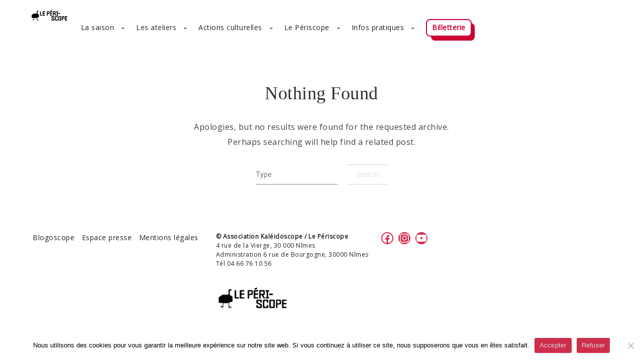

--- FILE ---
content_type: text/css
request_url: https://www.theatreleperiscope.fr/wp-content/themes/elliot/assets/css/main.min.css?ver=6.8.3
body_size: 19149
content:
@charset "UTF-8";html,body,div,span,applet,object,iframe,h1,h2,h3,h4,h5,h6,p,blockquote,pre,a,abbr,acronym,address,big,cite,code,del,dfn,em,img,ins,kbd,q,s,samp,small,strike,strong,sub,sup,tt,var,b,u,i,center,dl,dt,dd,ol,ul,li,fieldset,form,label,legend,table,caption,tbody,tfoot,thead,tr,th,td,article,aside,canvas,details,embed,figure,figcaption,footer,header,hgroup,menu,nav,output,ruby,section,summary,time,mark,audio,video{border:0;font-size:100%;font:inherit;vertical-align:baseline;margin:0;padding:0}article,aside,details,figcaption,figure,footer,header,hgroup,menu,nav,section{display:block}body{line-height:1}ol,ul{list-style:none}blockquote,q{quotes:none}blockquote:before,blockquote:after,q:before,q:after{content:none}table{border-collapse:collapse;border-spacing:0}*{-webkit-box-sizing:border-box;-moz-box-sizing:border-box;box-sizing:border-box}html{width:100%;height:100%}body{font-family:"Roboto",sans-serif;font-weight:300;font-size:16px;letter-spacing:.5px;line-height:1.5;overflow-x:hidden;overflow-y:auto;width:100%;color:#565656;background-color:#fff;position:relative;-webkit-font-smoothing:subpixel-antialiased}h1,h2,h3,h4,h5,h6,#main h1,h2,h3,h4,h5,h6,.sidebar h1,h2,h3,h4,h5,h6{font-family:"Libre Baskerville",serif;line-height:120%}h1,h1 a,h1 a:hover,h1 a:visited,h2,h2 a,h2 a:hover,h2 a:visited,h3,h3 a,h3 a:hover,h3 a:visited,h4,h4 a,h4 a:hover,h4 a:visited,h5,h5 a,h5 a:hover,h5 a:visited,h6,h6 a,h6 a:hover,h6 a:visited,#main h1,#main h1 a,#main h1 a:hover,#main h1 a:visited,h2,h2 a,h2 a:hover,h2 a:visited,h3,h3 a,h3 a:hover,h3 a:visited,h4,h4 a,h4 a:hover,h4 a:visited,h5,h5 a,h5 a:hover,h5 a:visited,h6,h6 a,h6 a:hover,h6 a:visited,.sidebar h1,.sidebar h1 a,.sidebar h1 a:hover,.sidebar h1 a:visited,h2,h2 a,h2 a:hover,h2 a:visited,h3,h3 a,h3 a:hover,h3 a:visited,h4,h4 a,h4 a:hover,h4 a:visited,h5,h5 a,h5 a:hover,h5 a:visited,h6,h6 a,h6 a:hover,h6 a:visited{color:#2d2d2d}h1{font-size:36px}h2{font-size:28px}h3{font-size:24px}h4{font-size:20px}h5{font-size:16px}h6{font-size:14px}h1{margin-bottom:45px}h2,h3,h4,h5,h6{margin-bottom:30px}p{margin-bottom:30px}a,a:hover,a:visited{text-decoration:none;color:#000}a:focus{outline:0}a>img{border:0}b,strong{font-weight:bold}i,em{font-style:italic;font-weight:lighter}img{max-width:100%;height:auto;vertical-align:bottom}input,input:focus,textarea,textarea:focus{outline:0}input[type='text'],input[type='email'],input[type='password'],input[type='url'],input[type='tel'],input[type='number'],input[type='color'],input[type='search'],textarea{padding:10px 10px 10px 0;font-size:14px;font-family:"Roboto",sans-serif;border:0;border-bottom:1px solid #888;-webkit-appearance:none;border-radius:0;max-width:100%}.button,.infinite-load-more-wrap a,a.button,.infinite-load-more-wrap a,.button a,.infinite-load-more-wrap a a,button,input[type="button"],input[type="reset"],input[type="submit"]{padding:10px 30px;color:#000 !important;text-align:center;cursor:pointer;border:0;font-weight:300;font-size:14px;border-top:1px solid #000;border-bottom:1px solid #000;background-color:transparent;font-family:"Roboto",sans-serif;max-width:100%;-webkit-appearance:none;-webkit-transition:all .2s;-moz-transition:all .2s;-o-transition:all .2s;transition:all .2s}.button:hover,.infinite-load-more-wrap a:hover,a.button:hover,.infinite-load-more-wrap a:hover,.button a:hover,.infinite-load-more-wrap a a:hover,button:hover,input[type="button"]:hover,input[type="reset"]:hover,input[type="submit"]:hover{color:#fff !important;background-color:#000}.button-big,#commentform .form-submit #submit{font-size:16px;border-top:0;font-family:"Libre Baskerville",serif}select{border-width:1px;border-style:solid;color:inherit;font-family:inherit;font-size:14px;font-weight:inherit;padding:5px;max-width:100%}ul,li,div,aside,span,table,thead,tbody,tfoot,tr,td,th,form,input,p,article{border-color:inherit;color:inherit}ins{text-decoration:none}address{font-style:italic}pre{white-space:pre-wrap;white-space:-moz-pre-wrap;white-space:-pre-wrap;white-space:-o-pre-wrap;word-wrap:break-word;background-color:#f2f2f2;font-family:monospace;padding:10px}sub,sup{font-size:75%;line-height:0;position:relative;vertical-align:baseline}sup{top:-0.5em}sub{bottom:-0.25em}cite{font-style:italic}mark{background-color:transparent;color:inherit}blockquote,q{border-left:2px solid #a0a0a0;font-style:italic;padding-left:25px}::selection{color:#fff;background-color:#000}::-moz-selection{color:#fff;background-color:#000}embed,iframe,object,video{max-width:100%;vertical-align:bottom}.clearfix:after,.widget-area:after,.widget:after,#site-header:after,#footer .widget-area:after,.pukka-latest-posts-widget li:after,.pukka-fw-fb:after,.pukka-fw-tw:after,.pukka-fw-yt:after,.pukka-fw-gp:after,article:after,.entry-meta:after,.author-links-wrap:after,.comment-body:after,.related-posts-wrap .related-posts-articles-wrap .related-posts-articles:after,.page-header:after,#brick-wrap:after,.brick-wrap:after,.pukka-users-list:after,.category-posts-wrap.cat-has-featured .category-posts:after,.category-item:after{content:" ";display:table;clear:both}.list-style-none li,.pukka-users-list li,.category-posts-wrap .category-items-list li,.wpb_wrapper .wpb_gallery_slides ul li,.wpb_wrapper .wpb_gallery_slides ol li,.wpb_wrapper .wpb_images_carousel ul li,.wpb_wrapper .wpb_images_carousel ol li,.wpb_wrapper .vc_carousel ul li,.wpb_wrapper .vc_carousel ol li,.wpb_widgetised_column ul li,.wpb_widgetised_column ol li,.woocommerce-page #main ul.products li,.woocommerce-page #main .woocommerce-error li,.woocommerce-page #main .woocommerce-pagination ul.page-numbers li,.woocommerce-page #main .payment_methods.methods li,.woocommerce-page #main .order_details li{padding-left:0 !important}.list-style-none li:before,.pukka-users-list li:before,.category-posts-wrap .category-items-list li:before,.wpb_wrapper .wpb_gallery_slides ul li:before,.wpb_wrapper .wpb_gallery_slides ol li:before,.wpb_wrapper .wpb_images_carousel ul li:before,.wpb_wrapper .wpb_images_carousel ol li:before,.wpb_wrapper .vc_carousel ul li:before,.wpb_wrapper .vc_carousel ol li:before,.wpb_widgetised_column ul li:before,.wpb_widgetised_column ol li:before,.woocommerce-page #main ul.products li:before,.woocommerce-page #main .woocommerce-error li:before,.woocommerce-page #main .woocommerce-pagination ul.page-numbers li:before,.woocommerce-page #main .payment_methods.methods li:before,.woocommerce-page #main .order_details li:before{content:"" !important;width:0 !important;height:0 !important;background-color:transparent !important}.separator-title h5,.related-posts-wrap .related-posts-title h5,.author-latest-title h5{display:table-cell;white-space:pre;padding-left:15px;padding-right:15px}.separator-title .sep-holder,.related-posts-wrap .related-posts-title .sep-holder,.author-latest-title .sep-holder{display:table-cell;height:1px;position:relative;vertical-align:middle;width:50%}.separator-title .sep-holder .sep-line,.related-posts-wrap .related-posts-title .sep-holder .sep-line,.author-latest-title .sep-holder .sep-line{height:1px;border-top:1px solid #000;display:block;position:relative;top:1px;width:100%}.social-menu .fa:before{-webkit-transition:all .2s;-moz-transition:all .2s;-ms-transition:all .2s;-o-transition:all .2s;transition:all .2s}.social-menu .fa:hover.fa-twitter:before{color:#00aced}.social-menu .fa:hover.fa-google-plus:before{color:#dd4b39}.social-menu .fa:hover.fa-facebook:before{color:#3b5998}.social-menu .fa:hover.fa-linkedin:before{color:#007bb6}.social-menu .fa:hover.fa-youtube:before{color:#b00}.social-menu .fa:hover.fa-instagram:before{color:#517fa4}.social-menu .fa:hover.fa-pinterest:before{color:#cb2027}.social-menu .fa:hover.fa-flickr:before{color:#ff0084}.social-menu .fa:hover.fa-tumblr:before{color:#32506d}.social-menu .fa:hover.fa-dribbble:before{color:#ea4c89}.social-menu .fa:hover.fa-vine:before{color:#00bf8f}.social-menu .fa:hover.fa-vimeo-square:before{color:#1ab7ea}.social-menu .fa:hover.fa-soundcloud:before{color:#f80}.social-menu .fa:hover.fa-rss:before{color:#f26522}#wrapper{min-height:100%}#main{width:100%;margin-bottom:30px}.has-sidebar #main{width:1000px;float:left}.page-full-width.has-sidebar #main{width:calc(100% - 400px)}.width-wrap{width:1400px;margin-left:auto !important;margin-right:auto !important}.width-wrap.full-width-wrap{padding-left:0;padding-right:0}.elt-boxed #mega-wrap{max-width:100%;background-color:#fff}.elt-boxed:not(.page-full-width) #mega-wrap{width:1480px;margin-left:auto;margin-right:auto;overflow:hidden}#top-link.active{display:block}#top-link{display:none;z-index:999;position:fixed;right:20px;bottom:20px;width:40px;height:40px;line-height:40px;font-size:20px;color:#fff;text-align:center;text-decoration:none;background:#2d2d2d;opacity:.5}.no-js #page-loader{display:none}.js #page-loader{display:block;position:fixed;left:0;right:0;top:0;bottom:0;z-index:9999;background-color:#fff}.js #page-loader #page-loader-spinner{position:absolute;top:50%;left:50%;width:32px;height:32px;margin-top:-16px;margin-left:-16px;background:url("../assets/images/page-loaders/page-loader-2.gif") center center no-repeat}.js #page-loader .js.page-loading #mega-wrap{display:none}#responsive-menu-wrap{display:none}.two-columns-50-50>.col-1,.two-columns-50-50>.col-2{float:left;width:50%}.two-columns-50-50>.col-1{padding-right:10px}.two-columns-50-50>.col-2{padding-left:10px}.two-columns-33-66>.col-1,.two-columns-33-66>.col-2{float:left}.two-columns-33-66>.col-1{width:33%}.two-columns-33-66>.col-2{padding-left:20px;width:66%}.two-columns-66-33>.col-1,.two-columns-66-33>.col-2{float:left}.two-columns-66-33>.col-1{padding-right:20px;width:66%}.two-columns-66-33>.col-2{width:33%}#header{margin-bottom:80px}.header-boxed #header{width:1400px;margin-left:auto;margin-right:auto}.page-has-cover #header{margin-bottom:0}body.off-canvas-menu-enabled #logo{position:absolute;top:0;right:30px}#logo{float:right;height:100%;height:60px;padding-bottom:15px;padding-top:15px;line-height:30px;text-align:right}#logo,#logo a,#logo a:visited,#logo a:hover{color:#fff}#logo img{width:auto;width:auto;max-height:100%}#logo .dark-logo{display:none}#site-header{position:relative;overflow:visible}#site-header.stretch-full{width:100% !important}#site-header .logo-text{font-size:32px}.page-has-slider #site-header{height:640px}#slider-wrapper{width:100%;max-width:100%;height:100%;overflow:hidden;position:absolute;top:0}#slider-wrapper img{width:100%;max-width:100%;height:auto}#main-menu-wrap{width:100%;background-color:#000;position:relative;z-index:999}#main-menu-wrap.sticky{position:fixed;z-index:9999;left:0;top:-200px;-webkit-transition:all .33s cubic-bezier(0.06,0.51,0.7,1);-moz-transition:all .33s cubic-bezier(0.06,0.51,0.7,1);-o-transition:all .33s cubic-bezier(0.06,0.51,0.7,1);-ms-transition:all .33s cubic-bezier(0.06,0.51,0.7,1);transition:all .33s cubic-bezier(0.06,0.51,0.7,1)}#main-menu-wrap.sticky.sticky-animate{top:0}#main-menu-wrap .menu-notification{display:inline-block;height:60px;line-height:60px}.admin-bar #main-menu-wrap.sticky-animate{top:32px}#main-menu-inner{float:left;font-size:14px}#main-menu-inner,#main-menu-inner a,#main-menu-inner a:visited,#main-menu-inner a:hover{color:#fff}#main-menu-inner>div>ul>li,#main-menu>ul>li{display:inline-block;height:60px;line-height:30px;position:relative;padding-top:15px;padding-bottom:15px}#main-menu-inner li a{padding:10px}#main-menu-inner .no-link>a{cursor:default}.menu li:after{font-family:"FontAwesome";margin-right:8px}#main-menu-wrap #main-menu-inner li.menu-item-has-children:after,#main-menu-wrap #main-menu-inner li.page_item_has_children:after{content:"\f078";font-size:6px;vertical-align:middle;width:1px;margin-left:-4px}#main-menu-wrap #main-menu-inner .children li.menu-item-has-children:after,#main-menu-wrap #main-menu-inner .children li.page_item_has_children:after,#main-menu-wrap #main-menu-inner .sub-menu li.menu-item-has-children:after,#main-menu-wrap #main-menu-inner .sub-menu li.page_item_has_children:after,#main-menu-wrap #main-menu-inner .submenu-inner li.menu-item-has-children:after,#main-menu-wrap #main-menu-inner .submenu-inner li.page_item_has_children:after,#main-menu-wrap #main-menu-inner .submenu-wide li.menu-item-has-children:after,#main-menu-wrap #main-menu-inner .submenu-wide li.page_item_has_children:after{content:none;width:0}#main-menu-wrap #main-menu-inner .sub-menu li.menu-item-has-children:after,#main-menu-wrap #main-menu-inner .sub-menu li.page_item_has_children:after{content:none;width:0}#main-menu-wrap #main-menu-inner .submenu-wide li.menu-item-has-children:after,#main-menu-wrap #main-menu-inner .submenu-wide li.page_item_has_children:after{display:none}#main-menu-inner>div>ul>li ul,#main-menu>ul>li ul{top:100%;left:-10px;position:absolute;width:225px;padding:10px;background-color:#000;z-index:9999;color:#fff;visibility:hidden}#main-menu-inner>div>ul>li ul a,#main-menu-inner>div>ul>li ul a:visited,#main-menu-inner>div>ul>li ul a:hover,#main-menu>ul>li ul a,#main-menu>ul>li ul a:visited,#main-menu>ul>li ul a:hover{color:#fff}#main-menu-inner>div>ul>li ul li.menu-item-has-children>a:after,#main-menu-inner>div>ul>li ul li.page_item_has_children>a:after,#main-menu>ul>li ul li.menu-item-has-children>a:after,#main-menu>ul>li ul li.page_item_has_children>a:after{font-family:"FontAwesome";content:"\f054" !important;float:right;font-size:6px}.submenu-inner>ul ul{transition:visibility linear .1s}#main-menu-wrap #main-menu-inner li>ul>li{float:none;position:relative}#main-menu-wrap #main-menu-inner .submenu-inner{display:inline-block}#main-menu-wrap #main-menu-inner .submenu-inner li,#main-menu-wrap #main-menu-inner .children li{line-height:140%;position:relative}#main-menu-wrap #main-menu-inner .submenu-inner li a,#main-menu-wrap #main-menu-inner .children li a{display:inline-block;width:100%;padding:10px}#main-menu-wrap #main-menu-inner .submenu-inner li a:hover,#main-menu-wrap #main-menu-inner .children li a:hover{background-color:rgba(255,255,255,0.1)}#main-menu-wrap #main-menu-inner li:hover>ul,#main-menu-wrap #main-menu-inner li:hover>div>ul{visibility:visible;transition-delay:0}#main-menu-wrap #main-menu-inner .children .children,#main-menu-wrap #main-menu-inner li:not(.submenu-wide) ul ul{width:225px;position:absolute;top:0;left:auto;right:-100%;right:calc(-100% - 30px);background-color:#000}#main-menu .submenu-wide .submenu-inner{position:absolute;top:100%;left:0;z-index:9999;background-color:#000;visibility:hidden;opacity:0}#main-menu .submenu-wide .submenu-inner>ul{display:block;width:auto !important;padding:0;position:relative;top:auto;left:auto;overflow:hidden}#main-menu .submenu-wide .submenu-inner>ul>li{display:block;float:left;width:225px;padding:10px;border-left:1px solid #222}#main-menu .submenu-wide .submenu-inner>ul>li>a{font-family:"Libre Baskerville",serif;color:#a9a9a9}#main-menu .submenu-wide .submenu-inner>ul>li>a:hover{background-color:transparent !important}#main-menu .submenu-wide .submenu-inner>ul>li:after,#main-menu .submenu-wide .submenu-inner>ul>li a:after{content:"" !important;margin-right:0}#main-menu .submenu-wide .submenu-inner>ul>li:first-child{border-left:0}#main-menu .submenu-wide .submenu-inner>ul>ul>li>a{display:block}#main-menu .submenu-wide .submenu-inner .menu-column-links ul{position:static;top:auto;left:auto;display:block;padding:0;width:205px}#main-menu .submenu-wide .submenu-inner .menu-column-links li{float:none}#main-menu .submenu-wide:hover .submenu-inner,#main-menu .submenu-wide:hover .submenu-inner ul{visibility:visible;opacity:1}#header-search-wrap{float:left;width:200px;padding-top:15px;padding-bottom:15px;margin-right:10px}.searchsubmit-main{display:inline-block;position:absolute;right:0;bottom:7px;cursor:pointer;opacity:0;color:#fff;-webkit-transition:.2s all;-moz-transition:.2s all;transition:.2s all}.search-wrap{height:30px;display:inline-block;float:right;position:relative}.search-wrap input.s-main{margin-top:7px;padding-top:0;padding-bottom:7px;padding-right:20px;border:medium none;height:100%;width:165px;line-height:1.2;font-family:"Roboto",sans-serif !important;font-size:14px !important;background-color:transparent;border-bottom:1px solid #fff;-webkit-transition:.2s all;-moz-transition:.2s all;transition:.2s all;opacity:.7}.search-wrap input.s-main::-webkit-input-placeholder{color:#fff}.search-wrap input.s-main:-moz-placeholder{color:#fff}.search-wrap input.s-main::-moz-placeholder{color:#fff}.search-wrap input.s-main:focus{opacity:1;color:#fff}.search-wrap.search-active .searchsubmit-main{opacity:1}#sidebar-side-area{float:left;width:240px;padding-top:150px;padding-left:30px;padding-right:30px;height:100%;color:#000;background:#fff;position:relative;margin-left:-260px}#sidebar-side-area,#sidebar-side-area a,#sidebar-side-area a:hover,#sidebar-side-area a:visited{color:#000}#side-menu{text-align:left}#side-menu li{margin-bottom:10px;font-size:16px}#sidebar-side-area .social-menu{position:absolute;left:30px;bottom:10px;font-size:22px}.social-menu>a{display:inline-block;margin-left:10px;margin-bottom:10px}.social-menu>a:first-child{margin-left:0}#sidebar-logo{position:absolute;top:50px;left:30px;height:50px}#sidebar-logo img{width:auto;max-height:100%}#toggle-canvas-menu{margin-left:-12px;position:absolute;left:30px;top:0;color:#fff;text-align:center;display:block;float:left;width:40px;height:60px;line-height:60px;visibility:hidden}.off-canvas-menu #toggle-canvas-menu{visibility:visible}.off-canvas-menu #sidebar-side-area{position:fixed;top:0;left:-30%;width:240px;float:none;height:100%;color:#000;background-color:#fff;z-index:99999;overflow:hidden;margin-left:0;-webkit-transition:left .5s ease;-moz-transition:left .5s ease;transition:left .5s ease;-webkit-transform:translate3d(0,0,0);visibility:hidden}.off-canvas-menu.admin-bar #sidebar-side-area{top:32px}.off-canvas-menu .menu-mask{display:none;position:fixed;top:0;left:0;z-index:15;width:100%;height:100%;background:rgba(0,0,0,0.5);z-index:999}.off-canvas-menu #wrapper,.off-canvas-menu #footer{-webkit-transition:all .3s ease;-moz-transition:all .3s ease;transition:all .3s ease}.off-canvas-menu.canvas-menu-open #sidebar-side-area{left:0;visibility:visible;-webkit-transform:translate3d(0,0,0)}.off-canvas-menu.canvas-menu-open .menu-mask{display:block}.off-canvas-menu.canvas-menu-open #wrapper,.off-canvas-menu.canvas-menu-open #footer{-webkit-transform:translateX(240px);-ms-transform:translateX(240px);transform:translateX(240px)}.dark:not(.scrolled),.dark:not(.scrolled) a,.dark:not(.scrolled) a:hover,.dark:not(.scrolled) a:visited,.dark:not(.scrolled) #main-menu-inner>div>ul>li>a,.dark:not(.scrolled) #main-menu-inner>div>ul>li>a:visited,.dark:not(.scrolled) #main-menu-inner>div>ul>li>a:hover,.dark:not(.scrolled) #main-menu-inner #main-menu>ul>li>a,.dark:not(.scrolled) #main-menu-inner #main-menu>ul>li>a:visited,.dark:not(.scrolled) #main-menu-inner #main-menu>ul>li>a:hover,.dark:not(.scrolled) #main-menu-inner li.menu-item-has-children:after,.dark:not(.scrolled) #main-menu-inner li.page_item_has_children:after,.scrolled.scrolled-dark,.scrolled.scrolled-dark a,.scrolled.scrolled-dark a:hover,.scrolled.scrolled-dark a:visited,.scrolled.scrolled-dark #main-menu-inner>div>ul>li>a,.scrolled.scrolled-dark #main-menu-inner>div>ul>li>a:visited,.scrolled.scrolled-dark #main-menu-inner>div>ul>li>a:hover,.scrolled.scrolled-dark #main-menu-inner #main-menu>ul>li>a,.scrolled.scrolled-dark #main-menu-inner #main-menu>ul>li>a:visited,.scrolled.scrolled-dark #main-menu-inner #main-menu>ul>li>a:hover,.scrolled.scrolled-dark #main-menu-inner li.menu-item-has-children:after,.scrolled.scrolled-dark #main-menu-inner li.page_item_has_children:after{color:#222}.dark:not(.scrolled) #logo .light-logo,.scrolled.scrolled-dark #logo .light-logo{display:none}.dark:not(.scrolled) #logo .dark-logo,.scrolled.scrolled-dark #logo .dark-logo{display:inline-block}.dark:not(.scrolled) #toggle-canvas-menu,.scrolled.scrolled-dark #toggle-canvas-menu{color:#222}.dark:not(.scrolled) .search-wrap input.s-main,.scrolled.scrolled-dark .search-wrap input.s-main{border-color:#222}.dark:not(.scrolled) .search-wrap .searchsubmit-main,.dark:not(.scrolled) .search-wrap input.s-main:focus,.scrolled.scrolled-dark .search-wrap .searchsubmit-main,.scrolled.scrolled-dark .search-wrap input.s-main:focus{color:#222}.dark:not(.scrolled) .search-wrap .s-main::-webkit-input-placeholder,.scrolled.scrolled-dark .search-wrap .s-main::-webkit-input-placeholder{color:#222}.dark:not(.scrolled) .search-wrap .s-main:-moz-placeholder,.scrolled.scrolled-dark .search-wrap .s-main:-moz-placeholder{color:#222}.dark:not(.scrolled) .search-wrap .s-main::-moz-placeholder,.scrolled.scrolled-dark .search-wrap .s-main::-moz-placeholder{color:#222}.dark:not(.scrolled) .search-wrap .s-main:-ms-input-placeholder,.scrolled.scrolled-dark .search-wrap .s-main:-ms-input-placeholder{color:#222}.page-cover-img-wrap{z-index:998;position:relative;height:100%}.page-cover-img-wrap .page-cover-img{display:none}.page-cover-img-wrap .center-ver{position:absolute;top:50%;-ms-transform:translateY(-50%);-webkit-transform:translateY(-50%);transform:translateY(-50%);width:100%}.page-cover-img-wrap .center-hor{text-align:center}.page-cover-img-wrap .light,.page-cover-img-wrap .light h1,.page-cover-img-wrap .light h2,.page-cover-img-wrap .light h3,.page-cover-img-wrap .light h4,.page-cover-img-wrap .light h5,.page-cover-img-wrap .light h6,.page-cover-img-wrap .light a,.page-cover-img-wrap .light a:hover,.page-cover-img-wrap .light a:visited{color:#fff !important}.page-cover-img-wrap .light.page-header .page-title:after,.page-cover-img-wrap .light .page-header .page-title:after{background-color:#fff !important}.page-cover-img-wrap .light .button,.page-cover-img-wrap .light .infinite-load-more-wrap a,.infinite-load-more-wrap .page-cover-img-wrap .light a{border-color:#fff !important}.page-cover-img-wrap .light .button:hover,.page-cover-img-wrap .light .infinite-load-more-wrap a:hover,.infinite-load-more-wrap .page-cover-img-wrap .light a:hover{color:#000 !important;background-color:#fff !important}.page-cover-img-wrap .button,.page-cover-img-wrap .infinite-load-more-wrap a,.infinite-load-more-wrap .page-cover-img-wrap a{display:inline-block}.page-cover-img-wrap .button.light-button,.page-cover-img-wrap .infinite-load-more-wrap a.light-button,.infinite-load-more-wrap .page-cover-img-wrap a.light-button,.page-cover-img-wrap .light .button.light-button,.page-cover-img-wrap .light .infinite-load-more-wrap a.light-button,.infinite-load-more-wrap .page-cover-img-wrap .light a.light-button{color:#000 !important;border:0;background-color:#fff !important}.page-cover-img-wrap .button.light-button:hover,.page-cover-img-wrap .infinite-load-more-wrap a.light-button:hover,.infinite-load-more-wrap .page-cover-img-wrap a.light-button:hover{color:#fff !important;background-color:#000 !important}.page-cover-img-wrap .button.dark-button,.page-cover-img-wrap .infinite-load-more-wrap a.dark-button,.infinite-load-more-wrap .page-cover-img-wrap a.dark-button{color:#fff !important;border:0;background-color:#000}.page-cover-img-wrap .button.dark-button:hover,.page-cover-img-wrap .infinite-load-more-wrap a.dark-button:hover,.infinite-load-more-wrap .page-cover-img-wrap a.dark-button:hover{color:#000 !important;background-color:#fff !important}#footer{margin-top:30px;padding-top:60px;padding-bottom:30px;min-height:400px;line-height:180%;background-color:#000}#footer,#footer a,#footer a:visited,#footer a:hover{color:#fff}#footer h1,#footer h1 a,#footer h1 a:visited,#footer h1 a:hover,#footer h2,#footer h2 a,#footer h2 a:visited,#footer h2 a:hover,#footer h3,#footer h3 a,#footer h3 a:visited,#footer h3 a:hover,#footer h4,#footer h4 a,#footer h4 a:visited,#footer h4 a:hover,#footer h5,#footer h5 a,#footer h5 a:visited,#footer h5 a:hover,#footer h6,#footer h6 a,#footer h6 a:visited,#footer h6 a:hover{color:#fff}#footer aside{float:left;width:28%;margin-left:2.5%;margin-right:2.5%}#footer aside:nth-child(3n+1),#footer aside:nth-child(3n+1){margin-left:0;margin-right:5%}#footer aside:nth-child(3n),#footer aside:nth-child(3n){margin-left:5%;margin-right:0}#footer .columns-2 aside{width:45%}#footer .columns-2 aside:nth-child(2n+1),#footer .columns-2 aside:nth-child(2n+1){margin-left:0;margin-right:2.5%}#footer .columns-2 aside:nth-child(2n),#footer .columns-2 aside:nth-child(2n){margin-left:2.5%;margin-right:0}#footer .columns-4 aside{width:22%;margin-left:1.5%;margin-right:1.5%}#footer .columns-4 aside:nth-child(4n+1),#footer .columns-4 aside:nth-child(4n+1){margin-left:0;margin-right:3%}#footer .columns-4 aside:nth-child(4n),#footer .columns-4 aside:nth-child(4n){margin-left:3%;margin-right:0}#footer .columns-5 aside{width:18%;margin-left:1%;margin-right:1%}#footer .columns-5 aside:nth-child(5n+1),#footer .columns-5 aside:nth-child(5n+1){margin-left:0;margin-right:2%}#footer .columns-5 aside:nth-child(5n),#footer .columns-5 aside:nth-child(5n){margin-left:2%;margin-right:0}.footer-boxed #footer{width:1400px;margin-left:auto;margin-right:auto}#footer .pukka-latest-posts-widget li .latest-meta span{font-size:12px;margin-right:0}#footer .pukka-latest-posts-widget li .latest-meta>span:before{padding-right:5px}#footer .column-4 .pukka-latest-posts-widget li .post-item-img,#footer .column-5 .pukka-latest-posts-widget li .post-item-img{width:auto;float:none;height:100px;margin-bottom:30px}#footer .column-4 .pukka-latest-posts-widget li .post-item-content,#footer .column-5 .pukka-latest-posts-widget li .post-item-content{margin-left:0;border-bottom:1px solid #c3c3c3}#footer .tagcloud a,#footer .tagcloud a:visited{border-color:#fff;color:#fff}#footer .tagcloud a:hover{color:#000;background-color:#fff;border-color:#fff}#footer #wp-calendar caption{color:#ccc}#footer #wp-calendar tbody a,#footer #wp-calendar tbody a:visited,#footer #wp-calendar tbody a:hover{color:#000;background-color:#fff}#footer .widget_search #s{padding-left:10px}#footer .widget_search #searchsubmit{color:#fff !important;border-color:#fff}#footer-line{padding-top:10px;padding-bottom:10px;font-size:14px;background-color:#000}#footer-line,#footer-line a,#footer-line a:visited,#footer-line a:hover{color:#fff}#footer-line h1,#footer-line h1 a,#footer-line h1 a:visited,#footer-line h1 a:hover,#footer-line h2,#footer-line h2 a,#footer-line h2 a:visited,#footer-line h2 a:hover,#footer-line h3,#footer-line h3 a,#footer-line h3 a:visited,#footer-line h3 a:hover,#footer-line h4,#footer-line h4 a,#footer-line h4 a:visited,#footer-line h4 a:hover,#footer-line h5,#footer-line h5 a,#footer-line h5 a:visited,#footer-line h5 a:hover,#footer-line h6,#footer-line h6 a,#footer-line h6 a:visited,#footer-line h6 a:hover{color:#fff}#footer-line .widget{margin-bottom:0}#footer-line .widget li{margin-bottom:0;display:inline-block;margin-left:5px;margin-right:5px}#footer-line .col-1 .widget{margin-right:10px;float:left}#footer-line .col-2 .widget{margin-left:10px;float:right}.sidebar{float:left;width:300px}.sidebar img{max-width:100%;height:auto}.sidebar .widget-title{padding-bottom:10px;border-bottom:1px solid #000}.sidebar .entry-meta,.sidebar .entry-meta a,.sidebar .entry-meta a:hover,.sidebar .entry-meta a:visited{color:#888}.has-sidebar.page-full-width .sidebar{margin-left:50px;margin-right:50px}.sidebar{margin-left:100px}.has-sidebar-left #main{float:right}.has-sidebar-left .sidebar{margin-right:100px;margin-left:0}.sidebar .widget_recent_entries li:last-child{margin-bottom:0}.sidebar .widget_recent_entries a,.sidebar .widget_recent_entries a:hover,.sidebar .widget_recent_entries a:visited{color:#565656}.sidebar .pukka-latest-posts-widget li,.single-featured-content .pukka-latest-posts-widget li{border-bottom:1px solid #ddd}.sidebar .pukka-latest-posts-widget li .post-item-img,.single-featured-content .pukka-latest-posts-widget li .post-item-img{width:auto;float:none;height:200px;margin-bottom:15px}.sidebar .pukka-latest-posts-widget li .post-item-content,.single-featured-content .pukka-latest-posts-widget li .post-item-content{margin-left:0}.sidebar .pukka-featured-author-widget{border-bottom:1px solid #bababa}.sidebar .pukka-fa-widget{padding-bottom:30px;border-bottom:1px solid #bababa}.sidebar .widget_calendar{padding-bottom:30px;border-bottom:1px solid #bababa}#sidebar-side-area .widget-area{margin-top:60px;display:none}.off-canvas-menu #sidebar-side-area .widget-area{display:block}.affix{position:fixed !important;top:80px;width:300px}.admin-bar .affix{top:120px}.affix-bottom{position:relative}.widget{margin-bottom:60px;-ms-word-wrap:break-word;word-wrap:break-word}.widget img{height:auto;max-width:100%}.widget .widget-title{margin-bottom:20px}.widget li ul.sub-menu{padding:10px 0 0 10px}.widget li{margin:0 0 10px}.widget .button,.widget .infinite-load-more-wrap a,.infinite-load-more-wrap .widget a{display:inline-block;text-decoration:none !important}.widget .flex-direction-nav{display:none}#searchform #s{margin-right:20px}#searchform #searchsubmit{padding:8px 7px;width:80px}#searchform #s,#searchform #searchsubmit{height:40px;vertical-align:middle}.widget #s{width:calc(100% - 100px)}.widget .searchform{margin-bottom:10px;padding:20px 0}#wp-calendar{width:100%}#wp-calendar caption{padding-bottom:15px;font-size:20px}#wp-calendar caption{font-size:14px;text-align:left;font-weight:600;color:#565656}#wp-calendar td,#wp-calendar th{font-size:13px;height:35px;line-height:35px}#wp-calendar th{border:0}#wp-calendar td{text-align:center}#wp-calendar td{text-align:center;border:1px solid #eaeaea}#wp-calendar tfoot td{padding-top:15px;border:0}#wp-calendar tfoot #next{text-align:right}#wp-calendar tbody td{overflow:hidden}#wp-calendar tbody a,#wp-calendar tbody a:visited,#wp-calendar tbody a:hover{display:block;height:35px;text-align:center;color:#fff;background-color:#000}#wp-calendar #today{color:#fff;background-color:#2d2d2d}#wp-calendar #prev{text-align:left}#wp-calendar #next{text-align:right}.textwidget{font-size:14px}.post-date{font-size:12px;display:block}.rsswidget>img{vertical-align:middle}.widget_rss .rssSummary{margin-top:10px;margin-bottom:10px}.widget_rss .rss-date{font-size:12px;font-style:italic}.widget_rss .rssSummary{margin-top:20px;margin-bottom:20px}.tagcloud a{display:inline-block;margin-bottom:12px;margin-right:10px;padding:2px 12px;font-size:13px !important;border:1px solid #565656;-webkit-transition:all .2s;-moz-transition:all .2s;-o-transition:all .2s;transition:all .2s}.tagcloud a,.tagcloud a:visited{color:#565656}.tagcloud a:hover{color:#fff;background-color:#000;border-color:#000}.pukka-latest-posts-widget>ul{border-top:0}.pukka-latest-posts-widget li{line-height:1;margin-bottom:20px;padding-bottom:20px;width:100%;padding-bottom:15px}.pukka-latest-posts-widget li .post-item-img{float:left;width:150px;height:150px;overflow:hidden}.pukka-latest-posts-widget li .post-item-img img{max-width:100%;height:auto}.pukka-latest-posts-widget li .post-item-content{margin-left:165px;padding-bottom:20px}.pukka-latest-posts-widget li .post-item-content.no-thumb{margin-left:0}.pukka-latest-posts-widget li .post-item-content{padding-bottom:0}.pukka-latest-posts-widget li .post-item-content .latest-meta{display:inline-block;margin-top:5px}.latest-content h5{margin-bottom:0;font-family:"Roboto",sans-serif;font-size:14px}.pukka-ads-50-widget span{display:block;float:left;margin-bottom:10px;width:33%;text-align:center}.pukka-ad-widget .pukka-ad{max-width:100%}.fa-widget-icon{display:block;margin-bottom:30px}.widget-title .fa-widget-icon{display:inline;margin-bottom:0;padding-right:20px}.fa-widget-text{font-size:14px;margin-top:10px}.widget-banner-wrap{margin-bottom:20px;padding-bottom:20px;text-align:center;position:relative;overflow:hidden}.widget-banner-wrap,.widget-banner-wrap a{color:#000}.widget-banner-img{position:absolute;z-index:1;background-position:50% 0;background-repeat:no-repeat;-webkit-background-size:cover;background-size:cover;width:100%;height:100%;min-width:100%;min-height:100%;top:0;left:0}.widget-banner-content{position:relative;z-index:9}.widget-banner-wrap h3{margin-bottom:0}.widget-banner-wrap h3 span{display:block;line-height:120%}.widget-banner-wrap .button,.widget-banner-wrap .infinite-load-more-wrap a,.infinite-load-more-wrap .widget-banner-wrap a{display:inline-block}.pukka-testimonials-widget li{border-top:0}.testimonial-title{margin-bottom:20px}.testimonial-thumb{display:block;margin-bottom:20px;text-align:center;margin-left:auto;margin-right:auto;width:100px;height:100px;overflow:hidden;-moz-border-radius:50px;-webkit-border-radius:50px;border-radius:50px}.pukka-testimonials-widget .testimonial-meta{font-size:12px;display:block;margin-top:10px}.pukka-testimonials-widget .testimonial-content{font-size:14px}.testimonials-slider .flex-viewport{overflow:hidden}.testimonials-slider .flex-viewport .slides{width:10000px}.pukka-testimonials-widget .flex-viewport .slides li{float:left;width:auto}.pukka-featured-post-widget .read-more{display:inline-block}.pukka-featured-post-widget img{display:inline-block}.pukka-featured-post-widget img,.pukka-featured-post-widget h3,.pukka-featured-post-widget h4,.pukka-featured-post-widget .featured-post-content{margin-bottom:20px}.featured-post-content{font-size:14px}.pukka-featured-author-widget .image-holder{position:relative;margin-bottom:20px}.pukka-featured-author-widget .overlay{padding:20px 15px 0;top:auto !important}.pukka-featured-author-widget .overlay h5{margin-bottom:10px}.pukka-featured-author-widget .overlay h5,.pukka-featured-author-widget .overlay h5 a,.pukka-featured-author-widget .overlay h5 a:hover,.pukka-featured-author-widget .overlay h5 a:visited{color:#fff}.pukka-featured-author-widget p{font-size:14px;margin-bottom:10px}.pukka-twitter-widget ul{border-top:none !important}.pukka-twitter-widget li{position:relative;padding-left:20px;margin-bottom:20px;border-bottom:none !important}.pukka-twitter-widget li:before{display:block !important;font-family:"FontAwesome";content:"\f099";position:absolute;top:1px;left:0;font-size:14px}.tweet-text{font-size:14px}.tweet-text a,.tweet-text a:hover,.tweet-text a:visited{color:#000}.tweet-date{display:block;margin-top:10px;font-size:12px;color:#b2b2b2}.tweet-date i{padding-right:5px}.pukka-flickr-widget>ul{border-top:0}.pukka-flickr-widget>ul>li{float:left;width:30%;padding:0;margin-left:1.5%;margin-right:1.5%;margin-bottom:3%;border-bottom:0}.pukka-flickr-widget>ul>li:nth-child(3n+1),.pukka-flickr-widget>ul>li:nth-child(3n+1){margin-left:0;margin-right:3%}.pukka-flickr-widget>ul>li:nth-child(3n),.pukka-flickr-widget>ul>li:nth-child(3n){margin-left:3%;margin-right:0}.pukka-flickr-widget a{display:inline-block;width:100%;min-height:70px;background-size:cover}.metric{display:block;font-size:22px;font-family:"Roboto",sans-serif;line-height:1}.pukka-fw-amount{float:left;font-weight:bold}.pukka-fw-amount em{font-style:normal;font-size:12px}.pukka-fw-btn{color:#fff !important;display:inline-block;padding:9px 0;width:120px;font-size:14px;float:right;text-align:center;margin-top:3px}.pukka-fw-icon-holder{padding-right:20px}.pukka-fw-fb .pukka-fw-btn{background-color:#3b5998}.pukka-fw-tw .pukka-fw-btn{background-color:#00aced}.pukka-fw-yt .pukka-fw-btn{background-color:#b00}.pukka-fw-gp .pukka-fw-btn{background-color:#dd4b39}#main .overlay,.overlay{position:absolute;bottom:0;left:0;z-index:9;width:100%;background-color:#000;background-color:rgba(0,0,0,0.55)}#main .overlay .entry-title,.overlay .entry-title{margin-bottom:15px}#main .overlay,#main .overlay .entry-title,#main .overlay .entry-title a,#main .overlay .entry-title a:visited,#main .overlay .entry-title a:hover,.overlay,.overlay .entry-title,.overlay .entry-title a,.overlay .entry-title a:visited,.overlay .entry-title a:hover{color:#fff}#main .overlay .entry-meta,#main .overlay .entry-meta a,#main .overlay .entry-meta a:visited,#main .overlay .entry-meta a:hover,.overlay .entry-meta,.overlay .entry-meta a,.overlay .entry-meta a:visited,.overlay .entry-meta a:hover{color:#ccc}#main .overlay.single-overlay .overlay-content,.overlay.single-overlay .overlay-content{padding-top:20px;padding-bottom:20px;position:relative}#main .overlay.single-overlay.cover-covered,.overlay.single-overlay.cover-covered{position:absolute;top:0}#main .overlay.single-overlay.cover-covered .overlay-content,.overlay.single-overlay.cover-covered .overlay-content{padding-right:0 !important;text-align:center;width:100%;position:absolute;top:50%;-webkit-transform:translateY(-50%);-ms-transform:translateY(-50%);transform:translateY(-50%)}#main .overlay.single-overlay.cover-covered .share-box,.overlay.single-overlay.cover-covered .share-box{position:static;margin-left:auto;margin-right:auto;margin-top:10px}#main .overlay .entry-header,.overlay .entry-header{margin-bottom:0}.cover-media-wrap{margin-bottom:42px;max-height:500px;overflow:hidden;position:relative}.cover-media-wrap img{width:100%;height:auto}.entry-title{-ms-word-wrap:break-word;word-wrap:break-word;font-size:36px}.entry-meta{margin-top:10px;font-size:13px;overflow:hidden}.entry-meta>span{margin-right:5px}.entry-meta>span:before{content:"·";padding-right:5px;color:#999}.entry-meta>span:first-child:before{padding-right:0 !important;content:""}#main .entry-meta,#main .entry-meta a,#main .entry-meta a:hover,#main .entry-meta a:visited,.entry-header-gallery .entry-meta,.entry-header-gallery .entry-meta a,.entry-header-gallery .entry-meta a:hover,.entry-header-gallery .entry-meta a:visited{color:#888}.featured{margin-bottom:30px;overflow:hidden}.featured img{width:100%;height:auto}.entry-content{line-height:190%;font-size:16px;font-weight:300;padding-bottom:50px;-ms-word-wrap:break-word;word-wrap:break-word}.entry-content blockquote,.entry-content q{font-size:18px;line-height:175%;margin-left:25px}.entry-content p,.entry-content ul,.entry-content ol,.entry-content table,.entry-content dl,.entry-content pre,.entry-content address,.entry-content pre,.entry-content blockquote,.entry-content q,.entry-content .wp-caption,.comment-text-wrap p,.comment-text-wrap ul,.comment-text-wrap ol,.comment-text-wrap table,.comment-text-wrap dl,.comment-text-wrap pre,.comment-text-wrap address,.comment-text-wrap pre,.comment-text-wrap blockquote,.comment-text-wrap q,.comment-text-wrap .wp-caption{margin-bottom:30px}.entry-content ul,.entry-content ol,.comment-text-wrap ul,.comment-text-wrap ol{counter-reset:li;list-style:none}.entry-content ul li,.entry-content ol li,.comment-text-wrap ul li,.comment-text-wrap ol li{padding-left:30px;position:relative;margin-bottom:10px}.entry-content ul li:before,.entry-content ol li:before,.comment-text-wrap ul li:before,.comment-text-wrap ol li:before{text-align:center;background-color:#000;position:absolute}.entry-content ol>li:before,.comment-text-wrap ol>li:before{top:4px;left:0;content:counter(li);counter-increment:li;line-height:20px;font-size:11px;color:#fff;height:20px;width:20px;-moz-border-radius:50%;-webkit-border-radius:50%;border-radius:50%}.entry-content ul>li:before,.comment-text-wrap ul>li:before{height:2px;width:8px;top:12px;left:8px;content:"";line-height:18px;z-index:1}.entry-content ul ul,.entry-content ol ol,.entry-content ul ol,.entry-content ol ul,.comment-text-wrap ul ul,.comment-text-wrap ol ol,.comment-text-wrap ul ol,.comment-text-wrap ol ul{margin-left:10px;margin-bottom:0;margin-top:5px}.entry-content dt,.comment-text-wrap dt{font-weight:700}.entry-content dd,.comment-text-wrap dd{margin-bottom:5px}.entry-content abbr,.entry-content acronym,.comment-text-wrap abbr,.comment-text-wrap acronym{border-bottom:1px dotted}.entry-content ins,.comment-text-wrap ins{background-color:#fff9c0;text-decoration:none}.entry-content kbd,.entry-content tt,.comment-text-wrap kbd,.comment-text-wrap tt{font-family:monospace}.content-wrap img,.entry-content img{max-width:100%;height:auto}.entry-content .wp-caption{max-width:100% !important}.alignleft{float:left}.alignright{float:right}.aligncenter{display:block;margin-left:auto;margin-right:auto}img.alignleft{float:left;margin:5px 20px 20px 0}img.alignright{float:right;margin:5px 0 20px 20px}img.aligncenter{display:block;margin:5px auto;text-align:center;clear:both}img.alignnone{margin:5px 0}img.size-full,img.size-large,img.wp-post-image{max-width:100%;height:auto}.wp-caption{position:relative}.wp-caption .wp-caption-text{margin-bottom:0;font-size:12px;line-height:1.5;position:absolute;bottom:0;left:0;width:100%;padding:10px;background-color:#000;background-color:rgba(0,0,0,0.55)}.wp-caption .wp-caption-text,.wp-caption .wp-caption-text a,.wp-caption .wp-caption-text a:hover,.wp-caption .wp-caption-text a:visited{color:#fff}.wp-caption .image-share-buttons{display:inline-block;text-align:center;float:right}.wp-caption .image-share-buttons a{display:inline-block;width:20px;height:20px;line-height:18px;margin-left:5px;border:1px solid #fff;-moz-border-radius:100%;-webkit-border-radius:100%;border-radius:100%}.wp-caption .image-share-buttons a:first-child{margin-left:0}.wp-caption.alignright{margin:5px 0 20px 20px}.wp-caption.alignleft{margin:5px 20px 20px 0}.entry-content table,.comment-text-wrap table{border-spacing:0;border-collapse:collapse}.entry-content table th,.entry-content table thead td,.comment-text-wrap table th,.comment-text-wrap table thead td{font-weight:bold;text-align:left;font-family:"Libre Baskerville",serif;padding-left:7px;padding-bottom:5px;border-bottom-width:1px;border-style:solid;border-color:#2d2d2d}.entry-content table td,.comment-text-wrap table td{padding:5px 7px;font-style:italic;border-bottom-width:1px;border-style:solid;border-color:#2d2d2d}.entry-content table td p,.comment-text-wrap table td p{margin-bottom:0}.bypostauthor{background-color:transparent}.post-password-form input{margin-left:20px;margin-right:20px}.entry-content .gallery dd{margin-bottom:0}.gallery{margin-bottom:20px;margin-left:-10px;overflow:hidden}.gallery dl{margin-bottom:0}.gallery img{width:100%;vertical-align:bottom}.gallery-item{float:left;margin:0 10px 10px 0;overflow:hidden;position:relative;margin-bottom:10px !important}.gallery-columns-1.gallery-size-medium,.gallery-columns-1.gallery-size-thumbnail,.gallery-columns-2.gallery-size-thumbnail,.gallery-columns-3.gallery-size-thumbnail{display:table;margin:0 auto 20px}.gallery-columns-1 .gallery-item,.gallery-columns-2 .gallery-item,.gallery-columns-3 .gallery-item{text-align:center}.gallery-columns-1 .gallery-item{width:75%;width:-webkit-calc(75% - 10px);width:calc(75% - 10px)}.gallery-columns-2 .gallery-item{width:48%;width:-webkit-calc(50% - 10px);width:calc(50% - 10px)}.gallery-columns-3 .gallery-item{width:31%;width:-webkit-calc(33% - 10px);width:calc(33% - 10px)}.gallery-columns-4 .gallery-item{width:23%;width:-webkit-calc(25% - 10px);width:calc(25% - 10px)}.gallery-columns-5 .gallery-item{width:19%;width:-webkit-calc(20% - 10px);width:calc(20% - 10px)}.gallery-columns-6 .gallery-item{width:15%;width:-webkit-calc(16.6% - 10px);width:calc(16.6% - 10px)}.gallery-columns-7 .gallery-item{width:13%;width:-webkit-calc(14.28% - 10px);width:calc(14.28% - 10px)}.gallery-columns-8 .gallery-item{width:11%;width:-webkit-calc(12.5% - 10px);width:calc(12.5% - 10px)}.gallery-columns-9 .gallery-item{width:9%;width:-webkit-calc(11.1% - 10px);width:calc(11.1% - 10px)}.gallery-columns-10 .gallery-item{width:8%;width:-webkit-calc(10% - 10px);width:calc(10% - 10px)}.gallery-caption{background-color:rgba(0,0,0,0.7);box-sizing:border-box;color:#fff;font-size:14px;line-height:1.3;margin:0;max-height:50%;opacity:0;padding:2px 8px;position:absolute;bottom:0;left:0;text-align:left;-webkit-transition:opacity 400ms ease;transition:opacity 400ms ease;width:100%}.gallery-caption:before{box-shadow:0 -10px 15px #000 inset;content:"";height:100%;min-height:49px;position:absolute;left:0;top:0;width:100%}.gallery-item:hover .gallery-caption{opacity:1}.gallery-columns-7 .gallery-caption,.gallery-columns-8 .gallery-caption,.gallery-columns-9 .gallery-caption{display:none}.single-ad-wrap{width:720px;max-width:100%;margin-left:auto;margin-right:auto;margin-bottom:30px}.single-side-content{position:relative;z-index:9;float:left;width:150px}.single-side-content .widget-title{font-size:20px !important}.single-side-content h5{color:#000}.single-side-content h5,.single-side-content h5 a,.single-side-content h5 a:hover,.single-side-content h5 a:visited{font-size:14px !important}.single-side-content li{border-bottom:1px solid #bababa}.single-side-content a,.single-side-content a:visited,.single-side-content a:hover{color:#565656}#main .narrow-content .entry-content{margin-left:200px}#main .narrow-content .content-wrap{position:relative}#main .narrow-content blockquote,#main .narrow-content q{margin-left:0}.post-author-wrap{margin-bottom:20px}.author-description{margin-left:140px}.author-meta{width:100%}.author-meta-avatar{float:left;width:115px;overflow:hidden}.author-meta-avatar img{width:100%;height:auto;-moz-border-radius:100%;-webkit-border-radius:100%;border-radius:100%}.author-meta-heading{overflow:hidden}.author-links-wrap{margin-top:17px}.author-links{display:inline-block;margin-right:10px;margin-bottom:5px;text-align:center}.author-links:first-child{margin-left:0}.author-links a,.author-links a:visited{color:#a1a1a1;display:inline-block;width:25px;height:25px;line-height:24px;font-size:12px;border:1px solid #a1a1a1;-moz-border-radius:100%;-webkit-border-radius:100%;border-radius:100%}.author-links a:hover{color:#fff;background-color:#a1a1a1}.author-links .fa{-webkit-transition:all .2s;-moz-transition:all .2s;-ms-transition:all .2s;-o-transition:all .2s;transition:all .2s}.author-links .fa:hover.fa-twitter{border-color:#00aced;background-color:#00aced}.author-links .fa:hover.fa-facebook{border-color:#3b5998;background-color:#3b5998}.author-links .fa:hover.fa-linkedin{border-color:#007bb6;background-color:#007bb6}.author-links .fa:hover.fa-dribbble{border-color:#ea4c89;background-color:#ea4c89}.author-links .fa:hover.fa-google{border-color:#dd4b39;background-color:#dd4b39}.author-links .fa:hover.fa-instagram{border-color:#517fa4;background-color:#517fa4}.author-name{float:left;font-family:"Libre Baskerville",serif;font-weight:600;font-size:30px;margin-bottom:15px}.description-text{margin-right:20px;font-size:15px;color:#888;line-height:180%}.comments-wrap{padding-top:40px;padding-bottom:40px}.comment,.pingback{margin-bottom:40px}#reply-title{margin-bottom:50px;font-size:35px;text-align:center}#reply-title small{font-size:14px}#respond{margin-top:50px}#commentform>span{display:block;float:left;margin-bottom:20px;padding-left:10px;width:33%;font-size:14px}#commentform>span:nth-child(3){text-align:center;width:34%;padding-left:0}#commentform>span:nth-child(4){text-align:right}#commentform input[type="text"],.comment-form input[type="text"]{height:40px;width:80%}#commentform>span label{display:block;margin-bottom:5px}#commentform textarea,.comment-form textarea{width:100%;height:120px;font-size:14px}#commentform .form-submit{text-align:center}.comments-title{margin-bottom:0;font-size:35px;text-align:center}.comment-list{margin-top:50px}.comment-author{float:left;width:74px;height:74px;-moz-border-radius:100%;-webkit-border-radius:100%;border-radius:100%;overflow:hidden}.pukka-letter-avatar{display:inline-block;width:74px;height:74px;background:#000;color:#fff;text-align:center;line-height:74px;font-size:32px}.pingback,.comment-content{float:left;margin-left:20px;width:calc(100% - 94px)}.pingback{float:none;width:100%;margin-left:0;font-size:14px;-ms-word-wrap:break-word;word-wrap:break-word;padding:20px;border:1px solid #a1a1a1}.comment-meta .reply{float:right;font-size:13px}.comment-meta .reply a,.comment-meta .reply a:visited,.comment-meta .reply a:hover{color:#000}.comment-awaiting-moderation{font-size:13px;color:#a1a1a1;vertical-align:top}.comment-meta .comment-author-name{display:inline-block;margin-right:30px}.comment-meta .comment-time{font-size:13px}.comment-text-wrap{font-size:14px;-ms-word-wrap:break-word;word-wrap:break-word;padding:20px;border:1px solid #a1a1a1}.comment-text-wrap>p:last-child{margin-bottom:0}.depth-2{margin-left:40px}.depth-3{margin-left:80px}.depth-4{margin-left:120px}.depth-5{margin-left:160px}.comment-navigation{margin-top:30px;margin-bottom:50px;padding-top:25px;padding-bottom:25px;border-top:1px solid #ddd;border-bottom:1px solid #ddd}.comment-navigation .nav-links{height:auto;line-height:1.2}.comment-navigation .nav-links .nav-previous,.comment-navigation .nav-links .nav-next{width:auto;font-size:16px;line-height:normal;margin-left:0;margin-right:0}.comment-navigation .nav-links .nav-previous a,.comment-navigation .nav-links .nav-previous a:hover,.comment-navigation .nav-links .nav-previous a:visited,.comment-navigation .nav-links .nav-next a,.comment-navigation .nav-links .nav-next a:hover,.comment-navigation .nav-links .nav-next a:visited{color:#000}.comment-navigation .nav-links .nav-previous{float:left}.comment-navigation .nav-links .nav-previous a{position:relative;padding-left:25px}.comment-navigation .nav-links .nav-previous a:before{content:"\2190";display:inline-block;position:absolute;left:0}.comment-navigation .nav-links .nav-next{float:right}.comment-navigation .nav-links .nav-next a{position:relative;padding-right:25px}.comment-navigation .nav-links .nav-next a:before{content:"\2192";display:inline-block;position:absolute;right:0}.related-posts-wrap{margin-bottom:20px;padding-top:50px}.related-posts-wrap .related-posts-articles-wrap{padding-top:30px;padding-bottom:30px}.related-posts-wrap .related-posts-articles-wrap .related-posts-articles{margin-bottom:-20px;margin-left:-5%}.related-posts-wrap article{width:45%;float:left;margin-left:5%}.related-posts-wrap .related-media{float:left;margin-right:20px;width:150px}.related-posts-wrap .related-media img{width:100%;height:auto}.related-posts-wrap .related-media embed,.related-posts-wrap .related-media iframe,.related-posts-wrap .related-media object,.related-posts-wrap .related-media video{width:100%;max-width:100%;overflow:hidden;height:auto}.related-posts-wrap .related-post .related-content{margin-left:170px;padding-bottom:30px;min-height:150px;border-bottom:1px solid #888;position:relative}.related-posts-wrap .related-post .related-content .entry-title{font-size:22px;margin-bottom:10px}.related-posts-wrap .related-post .related-content .entry-header{margin-bottom:0}.related-posts-wrap .related-post .related-content .entry-meta{position:absolute;bottom:10px;left:0}.related-posts-wrap .related-post .related-content .entry-meta .author:before,.related-posts-wrap .related-post .related-content .entry-meta .categories-links:before{content:"";padding-right:0}.related-posts-wrap .related-post .related-content .entry-content{padding-bottom:0}.related-posts-wrap .related-post .related-content p{margin-bottom:0}.related-posts-wrap .related-post.no-media .related-content{float:none;width:100%;margin-left:0}.related-posts-wrap .related-post.no-media .related-content .entry-header{margin-bottom:20px}.related-posts-wrap .related-post.no-media .fa{margin-bottom:40px}.adjacent-arrow{font-size:26px;line-height:16px;color:#2d2d2d}.post-navigation{margin-bottom:50px;padding-top:35px;padding-bottom:35px;border-top:1px solid #ddd;border-bottom:1px solid #ddd}.adjacent-post{display:block;position:relative;top:auto;min-height:0;width:auto;max-width:45%;overflow:hidden;z-index:auto}.adjacent-post h6{font-size:16px}.adjacent-post h6,.adjacent-post .adjacent-arrow{display:block;margin-bottom:0}.adjacent-post .adjacent-arrow{position:absolute;top:0}.adjacent-post .adjacent-post-content{border:0}.adjacent-post.prev-post{left:auto;float:left}.adjacent-post.prev-post h6{margin-left:40px}.adjacent-post.prev-post .adjacent-arrow{left:0}.adjacent-post.prev-post .adjacent-arrow:before{content:"\2190";display:inline-block}.adjacent-post.next-post{right:auto;float:right}.adjacent-post.next-post h6{margin-right:40px}.adjacent-post.next-post .adjacent-arrow{right:0}.adjacent-post.next-post .adjacent-arrow:before{content:"\2192";display:inline-block}.adjacent-post-image-holder{display:none}.social-buttons{margin-bottom:20px;line-height:1;overflow:auto}.social-buttons>div{display:inline-block;float:left;margin-right:25px;margin-bottom:10px}.social-buttons>div div{margin-bottom:0}.social-buttons iframe{max-width:none}.twitter-count-horizontal{width:90px !important}.has-share-counter .overlay-content{padding-right:70px !important}.has-share-counter .overlay-content .entry-header{padding-right:0}.single .has-share-count .entry-title{padding-right:60px}.single .entry-header .share-box{display:block;position:absolute;top:20px;right:0;height:60px;width:60px;background:transparent}.single .entry-header .share-box .share-count{color:#fff}.single .entry-header .share-box .share-label{font-size:10px;color:#aaa}.mejs-controls .mejs-time-rail .mejs-time-current{background:rgba(0,0,0,0.55) !important}.cover-media-wrap.gallery-format-wrap{max-height:none}.single-post.single-format-gallery .entry-header.entry-header-gallery{margin-top:40px}#tile-gallery-wrap{visibility:hidden}.tile-gallery-item,.gallery-grid-sizer{width:24.9%}.tile-gallery-item{overflow:hidden}.tile-gallery-item img{-webkit-transition:all .5s ease;-moz-transition:all .5s ease;-o-transition:all .5s ease;-ms-transition:all .5s ease;transition:all .5s ease}.tile-gallery-item:hover img{-webkit-transform:scale(1.05,1.07);-moz-transform:scale(1.05,1.07);-ms-transform:scale(1.05,1.07);transform:scale(1.05,1.07)}.tile-gallery-item .overlay{padding:5px}.tile-gallery-item .overlay p{font-size:14px;margin-bottom:5px}.cover-media-wrap.gallery-format-wrap{max-height:none}.single-post.single-format-video .entry-header.entry-header-gallery,.single-post.single-format-audio .entry-header.entry-header-gallery{margin-bottom:45px;text-align:center}.single-post.single-format-video .entry-header.entry-header-gallery .entry-title,.single-post.single-format-audio .entry-header.entry-header-gallery .entry-title{margin-bottom:20px}.single-post.single-format-video .entry-header.entry-header-gallery .entry-title,.single-post.single-format-video .entry-header.entry-header-gallery .entry-title a,.single-post.single-format-video .entry-header.entry-header-gallery .entry-title a:hover,.single-post.single-format-video .entry-header.entry-header-gallery .entry-title a:visited,.single-post.single-format-video .entry-header.entry-header-gallery .entry-meta,.single-post.single-format-video .entry-header.entry-header-gallery .entry-meta a,.single-post.single-format-video .entry-header.entry-header-gallery .entry-meta a:hover,.single-post.single-format-video .entry-header.entry-header-gallery .entry-meta a:visited,.single-post.single-format-audio .entry-header.entry-header-gallery .entry-title,.single-post.single-format-audio .entry-header.entry-header-gallery .entry-title a,.single-post.single-format-audio .entry-header.entry-header-gallery .entry-title a:hover,.single-post.single-format-audio .entry-header.entry-header-gallery .entry-title a:visited,.single-post.single-format-audio .entry-header.entry-header-gallery .entry-meta,.single-post.single-format-audio .entry-header.entry-header-gallery .entry-meta a,.single-post.single-format-audio .entry-header.entry-header-gallery .entry-meta a:hover,.single-post.single-format-audio .entry-header.entry-header-gallery .entry-meta a:visited{color:#fff}.single-post.single-format-video .entry-header.entry-header-gallery .share-box,.single-post.single-format-audio .entry-header.entry-header-gallery .share-box{top:0}.single-post.single-format-video .cover-media-wrap,.single-post.single-format-audio .cover-media-wrap{min-height:600px;max-height:none;padding-top:50px;padding-bottom:50px;background:#000}.single-post.single-format-video .cover-media-wrap .cover-media,.single-post.single-format-audio .cover-media-wrap .cover-media{text-align:center}.single-post.single-format-video .cover-media-wrap embed,.single-post.single-format-video .cover-media-wrap iframe,.single-post.single-format-video .cover-media-wrap object,.single-post.single-format-video .cover-media-wrap video,.single-post.single-format-audio .cover-media-wrap embed,.single-post.single-format-audio .cover-media-wrap iframe,.single-post.single-format-audio .cover-media-wrap object,.single-post.single-format-audio .cover-media-wrap video{display:block;margin-left:auto;margin-right:auto}.single-post:not(.page-has-cover) #wrapper,.single-post.single-format-gallery #wrapper,.single-post.single-format-audio #wrapper{margin-top:80px}.single-post:not(.page-has-cover) .entry-title,.single-post.single-format-gallery .entry-title,.single-post.single-format-audio .entry-title{font-size:50px;margin-bottom:25px}.single-post:not(.page-has-cover) .share-box,.single-post.single-format-gallery .share-box,.single-post.single-format-audio .share-box{top:0;right:0;padding:5px;background-color:rgba(204,204,204,0.55)}.single-post:not(.page-has-cover) .share-box .share-count,.single-post:not(.page-has-cover) .share-box .share-label,.single-post.single-format-gallery .share-box .share-count,.single-post.single-format-gallery .share-box .share-label,.single-post.single-format-audio .share-box .share-count,.single-post.single-format-audio .share-box .share-label{color:#000}.single-post:not(.page-has-cover) .entry-header.width-wrap{width:100%}.format-link .entry-content p>a{display:inline-block;position:relative;color:#2d2d2d;padding:10px 0 10px 50px;border-bottom:1px solid #bbb}.format-link .entry-content p>a:before{position:absolute;top:10px;left:0;color:#565656;font-family:"FontAwesome";content:"\f0c1";font-size:24px}.attachment .entry-caption p:last-child{margin-bottom:0}#post-0{text-align:center}#post-0 .entry-header .fa{margin-bottom:30px;padding:20px;font-size:46px;border:1px solid #b2b2b2;-moz-border-radius:100%;-webkit-border-radius:100%;border-radius:100%}.page .entry-header .entry-title{margin-bottom:45px}.page-template-template-contact #header,.page-template-page-templatestemplate-contact-php #header{margin-bottom:0}.page-template-template-contact #footer,.page-template-page-templatestemplate-contact-php #footer{margin-top:0}.page-template-template-contact .cover-media-wrap,.page-template-page-templatestemplate-contact-php .cover-media-wrap{margin-bottom:100px}.page-template-template-contact .cover-media-wrap .cover-media,.page-template-page-templatestemplate-contact-php .cover-media-wrap .cover-media{padding-top:50px;padding-bottom:50px;text-align:center;background-color:#000}.page-template-template-contact .cover-media-wrap .cover-media,.page-template-template-contact .cover-media-wrap .cover-media h1,.page-template-template-contact .cover-media-wrap .cover-media a,.page-template-page-templatestemplate-contact-php .cover-media-wrap .cover-media,.page-template-page-templatestemplate-contact-php .cover-media-wrap .cover-media h1,.page-template-page-templatestemplate-contact-php .cover-media-wrap .cover-media a{color:#fff}.page-template-template-contact .cover-media-wrap .cover-media h1,.page-template-page-templatestemplate-contact-php .cover-media-wrap .cover-media h1{margin-bottom:150px}.page-template-template-contact .entry-title,.page-template-page-templatestemplate-contact-php .entry-title{text-align:center}.page-template-template-contact .contact-info,.page-template-page-templatestemplate-contact-php .contact-info{text-align:center}.page-template-template-contact .contact-info li,.page-template-page-templatestemplate-contact-php .contact-info li{width:33%;display:inline-block;font-size:14px;vertical-align:top;margin-bottom:15px}.page-template-template-contact .contact-info li>i,.page-template-page-templatestemplate-contact-php .contact-info li>i{display:block;margin-bottom:20px;font-size:56px}.page-template-template-contact .contact-info .social-menu,.page-template-page-templatestemplate-contact-php .contact-info .social-menu{font-size:18px}.page-template-template-contact #contact-google-map,.page-template-page-templatestemplate-contact-php #contact-google-map{height:400px}.page-template-template-contact #contact-form-wrap input[type="text"],.page-template-template-contact #contact-form-wrap input[type="email"],.page-template-template-contact #contact-form-wrap textarea,.page-template-page-templatestemplate-contact-php #contact-form-wrap input[type="text"],.page-template-page-templatestemplate-contact-php #contact-form-wrap input[type="email"],.page-template-page-templatestemplate-contact-php #contact-form-wrap textarea{margin-bottom:40px;width:100%}.page-template-template-contact #contact-form-wrap #contact-form #contact-submit-wrap,.page-template-page-templatestemplate-contact-php #contact-form-wrap #contact-form #contact-submit-wrap{display:block}.page-template-template-contact #contact-form-wrap #contact-form #contact-submit-wrap #contact-status,.page-template-page-templatestemplate-contact-php #contact-form-wrap #contact-form #contact-submit-wrap #contact-status{display:inline-block;float:left}.page-template-template-contact #contact-form-wrap #contact-form #contact-submit-wrap #contact-submit,.page-template-page-templatestemplate-contact-php #contact-form-wrap #contact-form #contact-submit-wrap #contact-submit{float:right}.page-template-template-contact #contact-form-wrap #contact-form #contact-pot,.page-template-page-templatestemplate-contact-php #contact-form-wrap #contact-form #contact-pot{display:none}.page-header{margin-bottom:60px}.page-header .page-title{font-size:60px;font-weight:600;margin-bottom:0;text-align:center;position:relative;padding-bottom:15px}.page-header .page-title:after{content:"";width:50px;height:1px;background-color:#000;position:absolute;bottom:0;left:50%;margin-left:-25px}.page-header .page-description{margin-top:20px;font-size:18px;text-align:center}.page-header .page-description p:last-child{margin-bottom:0}article{margin-bottom:35px}.share-box{text-align:center;color:#000}.share-box .share-count{display:block;font-size:30px;font-family:"Libre Baskerville",serif;height:35px;line-height:35px;vertical-align:top;margin-bottom:0}.share-box .share-label{display:block;font-size:10px;font-family:"Roboto",sans-serif}.entry-header{margin-bottom:30px;position:relative}.entry-header .entry-title{margin-bottom:15px}.entry-header .share-box{position:absolute;top:0;right:0;padding:5px 10px;color:#000;background-color:rgba(204,204,204,0.55)}.has-share-counter .entry-header{padding-right:70px}.more-link-wrap{display:block;padding-top:50px;text-align:right}.entry-content .more-link,.entry-content .more-link:visited{color:#000;font-size:12px;padding:7px 7px 6px;border-top:1px solid #000;border-bottom:1px solid #000;-webkit-transition:all .2s;-moz-transition:all .2s;-o-transition:all .2s;transition:all .2s}.entry-content .more-link:hover,.entry-content .entry-content .more-link:hover{color:#fff !important;background-color:#000}.author-latest-title{margin-top:50px;margin-bottom:50px}.cover-post{margin-bottom:50px;position:relative}.cover-post .featured{margin-bottom:0}.cover-post .cover-post-content{position:absolute;bottom:0;left:0;width:100%;padding:3%}.cover-post .entry-header{padding-top:0;padding-bottom:0}.cover-post .share-box{position:absolute;top:30px;right:3%;color:#fff}.cover-post.no-media{padding-bottom:30px;border-bottom:1px solid #888}.cover-post.no-media .entry-header{position:static}.cover-post.no-media .entry-header .entry-title{margin-bottom:0}.cover-post.no-media .entry-header .entry-meta{position:absolute;bottom:10px;left:0}.cover-post.no-media .share-box{top:0;right:0;color:#000}.cover-post.no-media .entry-content{padding-bottom:0}.cover-post.no-media .more-link-wrap{display:none}.article-small-thumb{margin-bottom:80px}.article-small-thumb .featured{float:left;width:300px;height:auto;margin-bottom:0;margin-right:25px;margin-bottom:20px;position:relative;z-index:1}.article-small-thumb .featured embed,.article-small-thumb .featured iframe,.article-small-thumb .featured object,.article-small-thumb .featured video{height:auto}.article-small-thumb .entry-header{margin-bottom:20px;position:relative}.article-small-thumb .entry-header .entry-title{margin-bottom:0;font-size:28px}.article-small-thumb .entry-header .share-box{position:absolute;top:0;right:0;padding:5px 10px;color:#000;background-color:rgba(204,204,204,0.55)}.article-small-thumb .entry-header .share-box .share-count{font-size:24px}.article-small-thumb.has-share-counter .entry-header{padding-right:70px}.article-small-thumb .entry-content{padding-bottom:0}.article-small-thumb .more-link-wrap{padding-top:40px;text-align:left}.article-small-thumb.sticky{padding:20px;border:1px solid #ccc}.article-small-thumb.sticky .entry-content p:last-child{margin-bottom:10px}.content-wide{text-align:center}.content-wide .entry-content{text-align:justify}.paging-navigation{margin-top:80px}.nav-links{text-align:center;height:55px;line-height:55px;vertical-align:middle}.nav-links>div{display:inline-block}.nav-links .nav-previous,.nav-links .nav-next{width:40px;height:100%;line-height:60px;text-align:center;font-size:26px}.nav-links .nav-previous a,.nav-links .nav-next a{display:block}.nav-links .nav-previous{margin-right:20px}.nav-links .nav-previous .meta-nav:before{content:"\2190";display:inline-block}.nav-links .nav-next{margin-left:20px}.nav-links .nav-next .meta-nav:before{content:"\2192";display:inline-block}.nav-links .meta-nav{color:#000}.nav-links .disabled-nav{opacity:.4}.nav-links .nav-pages{padding-top:3px;padding-bottom:3px;width:56px;height:58px;line-height:1;vertical-align:top;color:#000;background-color:rgba(204,204,204,0.55)}.nav-links .nav-current-page{display:block;margin-left:auto;margin-right:auto;height:31px;line-height:29px;font-size:26px;position:relative;padding-bottom:5px;font-family:"Libre Baskerville",serif}.nav-links .nav-current-page:after{content:"";position:absolute;bottom:0;left:13px;width:30px;height:1px;background-color:#000}.nav-links .nav-total-pages{display:inline-block;height:23px;line-height:23px;font-size:12px}.search-results .page-title span,.search-no-results .page-title span,.date .page-title span{display:block}.brick-item-wrap{-webkit-transition-property:left,right,top;-moz-transition-property:left,right,top;-ms-transition-property:left,right,top;-o-transition-property:left,right,top;transition-property:left,right,top;-webkit-transition-duration:.7s;-moz-transition-duration:.7s;-ms-transition-duration:.7s;-o-transition-duration:.7s;transition-duration:.7s}.brick-item-wrap{margin-right:0;float:left}.brick{position:relative;overflow:hidden;border-bottom:1px solid #888}.brick img{width:100%}.brick-media embed,.brick-media iframe,.brick-media object,.brick-media video{width:100%;max-width:100%;overflow:hidden;height:auto}.brick img{max-width:100%;height:auto}.brick .brick-meta-wrap{-ms-word-wrap:break-word;word-wrap:break-word;display:block;font-size:12px}.brick-meta-wrap>span{margin-bottom:0;margin-right:5px}.brick-content{padding:20px 0 5px}.brick-content.overlay,.brick-content.overlay a,.brick-content.overlay a:hover,.brick-content.overlay a:visited{color:#fff}.brick .brick-title{-ms-word-wrap:break-word;word-wrap:break-word;font-size:22px;font-weight:400;margin-bottom:10px;line-height:150%}.brick .share-box{padding:5px 10px;position:absolute;top:10px;right:10px;z-index:10;color:#fff;background:rgba(0,0,0,0.55)}.brick .share-box .share-count{font-size:18px;height:24px;line-height:24px}.brick .share-box .share-label{line-height:18px}.columns-2 .grid-sizer{width:50%}.columns-2 .brick-item-wrap{width:50%;padding-left:1.5%;padding-right:1.5%;margin-bottom:3%}.columns-3 .grid-sizer{width:33.333%}.columns-3 .brick-item-wrap{width:33.333%;padding-left:1.5%;padding-right:1.5%;margin-bottom:3% !important}.columns-4 .grid-sizer{width:25%}.columns-4 .brick-item-wrap{width:25%;padding-left:1%;padding-right:1%;margin-bottom:2% !important}.columns-5 .grid-sizer{width:50%}.columns-5 .brick-item-wrap{width:20%;padding-left:2%;padding-right:2%;margin-bottom:4% !important}.columns-6 .grid-sizer{width:16.666%}.columns-6 .brick-item-wrap{width:16.666%;padding-left:2%;padding-right:2%;margin-bottom:4% !important}.infinite-load-more-wrap{position:relative;overflow:visible;text-align:center;padding-bottom:40px}.infinite-load-more-wrap:after{content:"";position:absolute;z-index:-1;bottom:0;left:50%;width:1px;height:10px;border-left:2px dotted #000;opacity:.5}.infinite-load-more-wrap .infinite-loader{display:none;position:absolute;top:-50px;left:50%;margin-left:-16px;width:32px;height:32px;font-size:32px}.infinite-load-more-wrap.loading .infinite-loader{display:block}.infinite-load-more-wrap.infinite-scroll a{display:none}.infinite-load-more-wrap.infinite-scroll:after{display:none}.masonry-item .brick{border-bottom:0}.masonry-item h3{margin-bottom:10px}.masonry-item .brick-meta-wrap{margin-bottom:20px}.masonry-item.no-media .brick-content{padding-top:0}.tile-masonry-item.no-media .brick-content{padding-top:0}.tile-masonry-item.no-media .brick-content .brick-excerpt{margin-top:30px;line-height:170%}.tile-masonry-item.no-media .more-link-wrap{display:none}.tile-masonry-item.no-media .share-box{top:0;right:0;padding-top:0;background-color:transparent;color:#000}.tile-masonry-item.no-media.share-count-enabled .brick-meta-wrap{width:calc(100% - 50px)}.tile-masonry-item .brick{height:450px}.grid-masonry-item .brick-meta-wrap{margin-top:0;position:absolute;bottom:5px}.grid-masonry-item .brick-media{width:100%;height:300px;background-size:cover}.grid-masonry-item.brick-quote .brick-excerpt,.grid-masonry-item.brick-link .brick-excerpt{clear:right;margin-top:0 !important;position:absolute;top:50%;-webkit-transform:translateY(-50%);-ms-transform:translateY(-50%);transform:translateY(-50%)}.grid-cover-item .brick{border-bottom:0}.grid-cover-item .brick-content{padding:15px 20px 10px}.grid-cover-item .brick-title{margin-bottom:0}.grid-cover-item .brick-media{width:100%;height:100%;background-position:center top;-webkit-background-size:cover;-moz-background-size:cover;-o-background-size:cover;background-size:cover}.grid-cover-item.brick-quote .brick,.grid-cover-item.brick-link .brick{color:#fff;background:#000;border-bottom:0}.grid-cover-item.brick-quote .post-format-icon,.grid-cover-item.brick-link .post-format-icon{display:block;float:right;padding:10px;width:60px;height:60px;background:#e4e6e3;-moz-border-radius:50%;-webkit-border-radius:50%;border-radius:50%;text-align:center;line-height:45px}.grid-cover-item.brick-quote .post-format-icon .fa-quote-left,.grid-cover-item.brick-quote .post-format-icon .fa-link,.grid-cover-item.brick-link .post-format-icon .fa-quote-left,.grid-cover-item.brick-link .post-format-icon .fa-link{font-size:18px;color:#000}.grid-cover-item.brick-quote .brick-media,.grid-cover-item.brick-link .brick-media{-webkit-filter:blur(2px);-moz-filter:blur(2px);-o-filter:blur(2px);-ms-filter:blur(2px);filter:blur(2px)}.grid-cover-item.brick-quote .brick-content.overlay,.grid-cover-item.brick-link .brick-content.overlay{padding:20px;position:absolute;top:0;bottom:0;left:0;right:0}.grid-cover-item.brick-quote .brick-excerpt,.grid-cover-item.brick-link .brick-excerpt{clear:right;margin-top:0 !important;position:absolute;top:50%;-webkit-transform:translateY(-50%);-ms-transform:translateY(-50%);transform:translateY(-50%);left:20px;right:20px}.brick-quote .brick-content p{font-size:18px;line-height:160%}.brick-quote .post-format-icon{display:block;float:right;padding:10px;width:60px;height:60px;background:#e4e6e3;-moz-border-radius:50%;-webkit-border-radius:50%;border-radius:50%;text-align:center;line-height:45px}.brick-quote .post-format-icon .fa-quote-left{font-size:18px;color:#000}.brick-quote .quote-author{display:block;margin-top:30px;font-size:14px;text-align:right;font-style:normal}.brick-quote .brick-excerpt{margin-top:0 !important;padding-top:30px;clear:right}.brick-quote blockquote,.brick-quote q{padding-left:0;border-left:0}.has-sidebar .brick-quote .brick-content p,.has-sidebar .columns-3 .brick-quote .brick-content p,.has-sidebar .columns-4 .brick-quote .brick-content p,.has-sidebar .columns-5 .brick-quote .brick-content p,.columns-4 .brick-quote .brick-content p,.columns-5 .brick-quote .brick-content p{font-size:18px}.brick-link .brick-content p{font-size:18px;line-height:160%}.brick-link .post-format-icon{display:block;float:right;padding:10px;width:60px;height:60px;background:#e4e6e3;-moz-border-radius:50%;-webkit-border-radius:50%;border-radius:50%;text-align:center;line-height:45px}.brick-link .post-format-icon .fa-link{font-size:32px;color:#b2b2b2}.brick-link .grid-link-content,.brick-link .grid-link-content:visited,.brick-link .grid-link-content:hover{color:#565656}.brick-link .grid-link{display:block;margin-top:30px;font-size:14px;text-align:right;line-height:120%;-ms-word-wrap:break-word;word-wrap:break-word}.brick-gallery .brick-media{overflow:hidden;position:relative}.brick-gallery .slider-prev,.brick-gallery .slider-next{display:block;width:30px;height:30px;background-color:#000;position:absolute;top:50%;z-index:999;margin-top:-15px;line-height:35px;text-align:center;color:#fff;-moz-transition:all .2s;-webkit-transition:all .2s;-o-transition:all .3s;transition:all .2s}.brick-gallery .slider-prev,.brick-gallery .slider-prev:visited,.brick-gallery .slider-prev:hover,.brick-gallery .slider-next,.brick-gallery .slider-next:visited,.brick-gallery .slider-next:hover{color:#fff}.brick-gallery .slider-prev{left:-30px}.brick-gallery .slider-next{right:-30px}.brick-gallery:hover .slider-prev{left:0}.brick-gallery:hover .slider-next{right:0}.brick-gallery .slides{margin-bottom:0 !important}.columns-3 .brick-item-wrap.wide{width:66.66%}.columns-4 .brick-item-wrap.wide{width:50%}.brick-wrap.effect-1 .brick-item-wrap.animate{-webkit-animation:fadeIn .65s ease forwards;animation:fadeIn .65s ease forwards}@-webkit-keyframes fadeIn{100%{opacity:1}}@keyframes fadeIn{100%{opacity:1}}.brick-wrap.effect-2 .brick-item-wrap.animate{-webkit-transform:translateY(200px);transform:translateY(200px);-webkit-animation:moveUp .65s ease forwards;animation:moveUp .65s ease forwards}@-webkit-keyframes moveUp{100%{-webkit-transform:translateY(0);opacity:1}}@keyframes moveUp{100%{-webkit-transform:translateY(0);transform:translateY(0);opacity:1}}.brick-wrap.effect-3 .brick-item-wrap.animate{-webkit-transform:scale(0.6);transform:scale(0.6);-webkit-animation:scaleUp .65s ease-in-out forwards;animation:scaleUp .65s ease-in-out forwards}@-webkit-keyframes scaleUp{100%{-webkit-transform:scale(1);opacity:1}}@keyframes scaleUp{100%{-webkit-transform:scale(1);transform:scale(1);opacity:1}}.brick-wrap.effect-4{-webkit-perspective:1300px;perspective:1300px}.brick-wrap.effect-4 .brick-item-wrap.animate{-webkit-transform-style:preserve-3d;transform-style:preserve-3d;-webkit-transform:translateZ(400px) translateY(300px) rotateX(-90deg);transform:translateZ(400px) translateY(300px) rotateX(-90deg);-webkit-animation:fallPerspective .8s ease-in-out forwards;animation:fallPerspective .8s ease-in-out forwards}@-webkit-keyframes fallPerspective{100%{-webkit-transform:translateZ(0) translateY(0) rotateX(0);opacity:1}}@keyframes fallPerspective{100%{-webkit-transform:translateZ(0) translateY(0) rotateX(0);transform:translateZ(0) translateY(0) rotateX(0);opacity:1}}.brick-wrap.effect-5{-webkit-perspective:1300px;perspective:1300px}.brick-wrap.effect-5 .brick-item-wrap.animate{-webkit-transform-style:preserve-3d;transform-style:preserve-3d;-webkit-transform-origin:50% 50% -300px;transform-origin:50% 50% -300px;-webkit-transform:rotateX(-180deg);transform:rotateX(-180deg);-webkit-animation:fly .8s ease-in-out forwards;animation:fly .8s ease-in-out forwards}@-webkit-keyframes fly{100%{-webkit-transform:rotateX(0);opacity:1}}@keyframes fly{100%{-webkit-transform:rotateX(0);transform:rotateX(0);opacity:1}}.brick-wrap.effect-6{-webkit-perspective:1300px;perspective:1300px}.brick-wrap.effect-6 .brick-item-wrap.animate{-webkit-transform-style:preserve-3d;transform-style:preserve-3d;-webkit-transform-origin:0 0;transform-origin:0 0;-webkit-transform:rotateX(-80deg);transform:rotateX(-80deg);-webkit-animation:flip .8s ease-in-out forwards;animation:flip .8s ease-in-out forwards}@-webkit-keyframes flip{100%{-webkit-transform:rotateX(0);opacity:1}}@keyframes flip{100%{-webkit-transform:rotateX(0);transform:rotateX(0);opacity:1}}.brick-wrap.effect-7{-webkit-perspective:1300px;perspective:1300px}.brick-wrap.effect-7 .brick-item-wrap.animate{-webkit-transform-style:preserve-3d;transform-style:preserve-3d;-webkit-transform:rotateY(-180deg);transform:rotateY(-180deg);-webkit-animation:helix .8s ease-in-out forwards;animation:helix .8s ease-in-out forwards}@-webkit-keyframes helix{100%{-webkit-transform:rotateY(0);opacity:1}}@keyframes helix{100%{-webkit-transform:rotateY(0);transform:rotateY(0);opacity:1}}.brick-wrap.effect-8{-webkit-perspective:1300px;perspective:1300px}.brick-wrap.effect-8 .brick-item-wrap.animate{-webkit-transform-style:preserve-3d;transform-style:preserve-3d;-webkit-transform:scale(0.4);transform:scale(0.4);-webkit-animation:popUp .8s ease-in forwards;animation:popUp .8s ease-in forwards}@-webkit-keyframes popUp{70%{-webkit-transform:scale(1.1);opacity:.8;-webkit-animation-timing-function:ease-out}100%{-webkit-transform:scale(1);opacity:1}}@keyframes popUp{70%{-webkit-transform:scale(1.1);transform:scale(1.1);opacity:.8;-webkit-animation-timing-function:ease-out;animation-timing-function:ease-out}100%{-webkit-transform:scale(1);transform:scale(1);opacity:1}}.grid-sepia .brick-media{-moz-transition:all .5s;-webkit-transition:all .5s;transition:all .5s;-webkit-filter:sepia(60%);filter:sepia(60%)}.grid-sepia .brick-media:hover{-webkit-filter:initial;filter:initial}.grid-grayscale .brick-media{-moz-transition:all .5s;-webkit-transition:all .5s;transition:all .5s;-webkit-filter:grayscale(100%);filter:gray}.grid-grayscale .brick-media:hover{-webkit-filter:initial;filter:initial}.grid-zoom-in .brick-media{-moz-transition:all .5s;-webkit-transition:all .5s;transition:all .5s}.grid-zoom-in .brick-media:hover{-moz-transform:scale(1.1);-webkit-transform:scale(1.1);transform:scale(1.1)}.portfolio-items-wrap .brick{border-bottom:0}.portfolio-item{overflow:hidden;position:relative}.portfolio-item img{width:100%;height:auto}.portfolio-media embed,.portfolio-media iframe,.portfolio-media object,.portfolio-media video{width:100%;max-width:100%;overflow:hidden;height:auto}#main .portfolio-item h3{-ms-word-wrap:break-word;word-wrap:break-word;font-size:30px;margin-bottom:10px}.has-sidebar #main .columns-3 .portfolio-item h3,.has-sidebar #main .columns-4 .portfolio-item h3,.has-sidebar #main .columns-5 .portfolio-item h3,.has-sidebar #main .columns-6 .portfolio-item h3{font-size:24px}#main .portfolio-item,#main .portfolio-item a,#main .portfolio-item a:hover,#main .portfolio-item a:visited,#main .portfolio-item h3,#main .portfolio-item h3 a,#main .portfolio-item h3 a:visited{color:#fff !important}.portfolio-item .portfolio-content p{margin-top:25px;margin-bottom:0;font-size:14px;color:#fff}.portfolio-item .portfolio-content{position:absolute;top:0;left:0;width:100%;height:100%;opacity:0;background:rgba(57,57,57,0.7);padding:0 5%;text-align:center}.portfolio-item .portfolio-content h3{-webkit-transition:all .4s ease-out;-moz-transition:all .4s ease-out;-o-transition:all .4s ease-out;-ms-transition:all .4s ease-out;transition:all .4s ease-out;-webkit-transform:translateY(0);-moz-transform:translateY(0);-ms-transform:translateY(0);transform:translateY(0)}.portfolio-item .portfolio-content .portfolio-cat{-webkit-transition:all .4s ease-out;-moz-transition:all .4s ease-out;-o-transition:all .4s ease-out;-ms-transition:all .4s ease-out;transition:all .4s ease-out;-webkit-transform:translateY(4px);-moz-transform:translateY(4px);-ms-transform:translateY(4px);transform:translateY(4px)}.portfolio-item:hover h3{-webkit-transform:translateY(4px);-moz-transform:translateY(4px);-ms-transform:translateY(4px);transform:translateY(4px)}.portfolio-item:hover .portfolio-content{opacity:1}.portfolio-item:hover .portfolio-cat{-webkit-transform:translateY(0);-moz-transform:translateY(0);-ms-transform:translateY(0);transform:translateY(0)}.portfolio-item .portfolio-content .portfolio-text{position:absolute;top:50%;-webkit-transform:translateY(-50%);-moz-transform:translateY(-50%);transform:translateY(-50%);vertical-align:top;width:90%}.portfolio-item img{ -webkit-transition:all .5s ease;-moz-transition:all .5s ease;-o-transition:all .5s ease;-ms-transition:all .5s ease;transition:all .5s ease}.portfolio-item:hover img{-webkit-transform:scale(1.05,1.07);-moz-transform:scale(1.05,1.07);-ms-transform:scale(1.05,1.07);transform:scale(1.05,1.07)}#grid-filter{margin-top:30px;text-transform:uppercase;font-size:12px;text-align:center}#grid-filter div{display:inline-block}#grid-filter div:first-child span{margin-left:0}#grid-filter span{cursor:pointer;display:inline-block;margin-left:20px;margin-bottom:20px;padding:5px 12px;border-top:1px solid #000;border-bottom:1px solid #000;border-left:1px solid transparent;border-right:1px solid transparent;-webkit-transition:all .2s;-moz-transition:all .2s;-o-transition:all .2s;transition:all .2s}#grid-filter .current,#grid-filter span:hover{border-top:1px solid transparent;border-bottom:1px solid transparent;border-left:1px solid #000;border-right:1px solid #000}.single.single-portfolio #wrapper{margin-top:80px}.single.single-portfolio .entry-header.width-wrap{width:100%}.single.single-portfolio .entry-title{font-size:50px;margin-bottom:15px}.portfolio-featured{margin-bottom:0}.portfolio-featured img{display:inline-block;margin-top:20px}.portfolio-featured img:first-child{margin-top:0}.portfolio-work{margin-bottom:80px}.portfolio-work .portfolio-work-desc{margin-top:40px;padding-left:50px}.portfolio-options-wrap{min-height:130px}.portfolio-options-wrap .portfolio-options{margin-bottom:30px;font-size:14px;line-height:220%}.portfolio-options-wrap .portfolio-options .value{font-weight:bold}.pukka-shortcode-wrap{margin-bottom:40px}#main .shortcode-title{margin-bottom:20px !important;font-size:16px;text-transform:uppercase}#main .shortcode-title a,#main .shortcode-title a:hover,#main .shortcode-title:visted{color:#fff}.pukka-users-wrap.columns-1 .pukka-sc-user-wrap{width:100%}.pukka-users-wrap.columns-2 .pukka-sc-user-wrap{width:49%}.pukka-users-wrap.columns-3 .pukka-sc-user-wrap{width:32%}.pukka-users-wrap.columns-4 .pukka-sc-user-wrap{width:24%}.pukka-users-wrap.columns-5 .pukka-sc-user-wrap{width:19%}.pukka-users-wrap.columns-6 .pukka-sc-user-wrap{width:16%}.pukka-users-wrap.light h1,.pukka-users-wrap.light h2,.pukka-users-wrap.light h3,.pukka-users-wrap.light h4,.pukka-users-wrap.light h5,.pukka-users-wrap.light h6{color:#fff}.pukka-users-wrap.light .user-name{font-family:"Libre Baskerville",serif}.pukka-users-wrap.light .user-name,.pukka-users-wrap.light .user-name:visited,.pukka-users-wrap.light .user-name:hover{color:#d6d6d6}.pukka-users-list{margin-bottom:0;text-align:center}.pukka-users-list .pukka-sc-user-wrap{display:inline-block;vertical-align:top}.pukka-users-list .pukka-sc-user{width:140px;max-width:100%;overflow:hidden;margin-left:auto;margin-right:auto}.pukka-users-list .user-content{padding-bottom:20px;font-size:14px;text-align:center}.pukka-users-list .user-img{width:100%;height:auto;-moz-border-radius:100%;-webkit-border-radius:100%;border-radius:100%;overflow:hidden}.pukka-users-list .user-img img{width:100%;height:auto}.pukka-users-list .user-name,.pukka-users-list .user-tagline{display:block}.pukka-users-list .user-name{font-family:"Libre Baskerville",serif}.pukka-users-list .user-name,.pukka-users-list .user-name:visited,.pukka-users-list .user-name:hover{color:#565656}.pukka-users-list .user-tagline{color:#b2b2b2}.category-posts-wrap .category-items-list{margin-bottom:0}.category-posts-wrap .entry-meta{margin-top:0}.category-posts-wrap .post-item-text{margin-top:10px;font-size:13px;line-height:150%}.category-posts-wrap .post-item-text p{margin-bottom:10px}.category-posts-wrap .post-item-text p:last-child{margin-bottom:0}.category-posts-wrap.cat-has-featured .category-posts{padding-top:50px;padding-left:50px;padding-right:50px}.category-posts-wrap.cat-has-featured .cat-feat-item{float:left;width:50%;padding-right:50px}.category-posts-wrap.cat-has-featured .cat-feat-item .cat-feat-item-img{width:325px;height:300px;overflow:hidden}.category-posts-wrap.cat-has-featured .cat-feat-item .cat-feat-item-img img{max-width:100%;height:auto}.category-posts-wrap.cat-has-featured .cat-feat-item h3{font-size:28px}.category-posts-wrap.cat-has-featured .cat-feat-item .post-item-text{font-size:14px}.category-posts-wrap.cat-has-featured .category-items-list{float:left;width:50%}.category-posts-wrap.cat-has-featured .category-items-list h3{font-size:20px}.category-item{padding-bottom:20px;width:100%;margin-bottom:30px}.category-item .post-item-img{float:left;width:150px;height:150px;overflow:hidden}.category-item .post-item-img img{max-width:100%;height:auto}.category-item .post-item-content{margin-left:165px;padding-bottom:20px}.category-item .post-item-content.no-thumb{margin-left:0}.category-item h3{margin-bottom:0}.category-item .more-link-wrap .more-link{font-size:11px}.narrow-content .entry-content .pukka-pull-left{margin-left:-200px}.see-also{display:inline-block;position:relative;padding:10px 0;text-align:left;border-bottom:1px solid #bbb}.see-also a{font-weight:500}.pukka-message-box{padding:15px 20px;background-color:#000;position:relative;color:#fff;text-align:center}.pukka-message-box .pukka-message-box-icon-holder{padding-right:20px}.pukka-message-box .pukka-message-box-text-holder{font-weight:300;font-size:14px}.pukka-message-box a.close{display:block;position:absolute;top:2px;right:5px}.pukka-message-box a.close,.pukka-message-box a.close:hover,.pukka-message-box a.visited{color:#fff !important}.parallaxImageHolder{z-index:99}.parallaxContentHolder{z-index:999;position:relative;height:100%}.parallaxContentHolder .center-ver{position:absolute;top:50%;-ms-transform:translateY(-50%);-webkit-transform:translateY(-50%);transform:translateY(-50%);width:100%}.parallaxContentHolder .center-hor{text-align:center}.parallaxContentHolder .light,.parallaxContentHolder .light h1,.parallaxContentHolder .light h2,.parallaxContentHolder .light h3,.parallaxContentHolder .light h4,.parallaxContentHolder .light h5,.parallaxContentHolder .light h6,.parallaxContentHolder .light a,.parallaxContentHolder .light a:hover,.parallaxContentHolder .light a:visited{color:#fff !important}.parallaxContentHolder .light.page-header .page-title:after,.parallaxContentHolder .light .page-header .page-title:after{background-color:#fff !important}.parallaxContentHolder .button,.parallaxContentHolder .infinite-load-more-wrap a,.infinite-load-more-wrap .parallaxContentHolder a{display:inline-block}.parallaxContentHolder .button.light-button,.parallaxContentHolder .infinite-load-more-wrap a.light-button,.infinite-load-more-wrap .parallaxContentHolder a.light-button,.parallaxContentHolder .light .button.light-button,.parallaxContentHolder .light .infinite-load-more-wrap a.light-button,.infinite-load-more-wrap .parallaxContentHolder .light a.light-button{color:#000 !important;border:0;background-color:#fff !important}.parallaxContentHolder .button.light-button:hover,.parallaxContentHolder .infinite-load-more-wrap a.light-button:hover,.infinite-load-more-wrap .parallaxContentHolder a.light-button:hover{color:#fff !important;background-color:#000 !important}.parallaxContentHolder .button.dark-button,.parallaxContentHolder .infinite-load-more-wrap a.dark-button,.infinite-load-more-wrap .parallaxContentHolder a.dark-button{color:#fff !important;border:0;background-color:#000}.parallaxContentHolder .button.dark-button:hover,.parallaxContentHolder .infinite-load-more-wrap a.dark-button:hover,.infinite-load-more-wrap .parallaxContentHolder a.dark-button:hover{color:#000 !important;background-color:#fff !important}.pukka-dropcap{display:block;float:left;font-size:52px;line-height:1em;margin:5px 10px 0 0;padding:10px 20px;text-align:center}.pukka-dropcap.pukka-dropcap-rounded{border-radius:20%}.pukka-dropcap.pukka-dropcap-circle{border-radius:50%}.pukka-pullquote{display:block;margin-top:20px;margin-bottom:20px;padding:25px;font-size:24px;line-height:1.4em}.pukka-pullquote-left{float:left;margin-right:20px}.pukka-pullquote-right{float:right;margin-left:20px}.pukka-slider-wrap{width:100%;height:100%;position:relative;overflow:hidden}.pukka-slider-wrap .flex-viewport{visibility:hidden}.pukka-slider-wrap .pukka-slide-item .pukka-slide-item-content{position:absolute;bottom:0;left:0;z-index:99;width:100%;padding:3%;background-color:#000;background-color:rgba(0,0,0,0.5)}.pukka-slider-wrap .pukka-slide-item .pukka-slide-item-content h3,.pukka-slider-wrap .pukka-slide-item .pukka-slide-item-content h3 a,.pukka-slider-wrap .pukka-slide-item .pukka-slide-item-content h3 a:visited,.pukka-slider-wrap .pukka-slide-item .pukka-slide-item-content h3 a:hover,.pukka-slider-wrap .pukka-slide-item .pukka-slide-item-content .entry-meta,.pukka-slider-wrap .pukka-slide-item .pukka-slide-item-content .entry-meta a,.pukka-slider-wrap .pukka-slide-item .pukka-slide-item-content .entry-meta a:hover,.pukka-slider-wrap .pukka-slide-item .pukka-slide-item-content .entry-meta a:visited{color:#fff !important}.pukka-slider-wrap .pukka-slide-item .slider-img{width:100%;height:100%;background-repeat:no-repeat;background-size:cover !important}.pukka-slider-wrap .slider-prev,.pukka-slider-wrap .slider-next{display:none;width:40px;height:126px;position:absolute;top:50%;z-index:999;margin-top:-60px;line-height:120px;text-align:center;color:#fff;font-size:60px;-moz-transition:all .2s;-webkit-transition:all .2s;-o-transition:all .3s;transition:all .2s;opacity:.6;background-position:center center;background-repeat:no-repeat}.pukka-slider-wrap:hover .slider-prev,.pukka-slider-wrap:hover .slider-next{display:block}.pukka-slider-wrap .slider-prev{left:40px;background-image:url("../images/slider-nav-left.png")}.pukka-slider-wrap .slider-next{right:40px;background-image:url("../images/slider-nav-right.png")}.pukka-slider-wrap .slider-prev:hover,.pukka-slider-wrap .slider-next:hover{opacity:.8}.pukka-slider-wrap .slider-prev:active,.pukka-slider-wrap .slider-next:active{opacity:1}.pukka-slider-wrap .slider-prev,.pukka-slider-wrap .slider-prev:visited,.pukka-slider-wrap .slider-prev:hover,.pukka-slider-wrap .slider-next,.pukka-slider-wrap .slider-next:visited,.pukka-slider-wrap .slider-next:hover{color:#fff}.pukka-slider-wrap .flex-viewport,.pukka-slider-wrap .slides,.pukka-slider-wrap .slides>li,.pukka-slider-wrap .pukka-slide,.pukka-slider-wrap .flex-viewport,.pukka-slider-wrap .slides,.pukka-slider-wrap .slides>li,.pukka-slider-wrap .pukka-slide{height:100%}.pukka-slide{width:100%;float:left}.pukka-slide-item{float:left;position:relative;overflow:hidden}.pukka-slide-item.slide-item-big{width:100%;height:640px;max-height:100%}.pukka-slide-item.slide-item-medium{width:100%;height:320px;max-height:50%}.pukka-slide-item.slide-item-small{width:50%;height:320px;max-height:50%}.pukka-slide-item img,.pukka-slide-item embed,.pukka-slide-item iframe,.pukka-slide-item object,.pukka-slide-item video{max-width:100%;height:auto}.pukka-slide-item.slide-item-big h3,.pukka-slide-item.slide-item-medium h3{margin-bottom:15px;font-size:32px}.pukka-slide-item.slide-item-small h3{margin-bottom:12px}.pukka-slide-item .custom-slider-content{width:100%;height:100%}.pukka-slide-item .custom-slider-content-inner{padding:3%}.pukka-slide-item .custom-slider-content-inner.center-ver{position:absolute;top:50%;-webkit-transform:translateY(-50%);-moz-transform:translateY(-50%);transform:translateY(-50%);vertical-align:top}.pukka-slide-item .custom-slider-content-inner.center-hor{width:100%;text-align:center}.pukka-slide-item .custom-slider-content-inner.light,.pukka-slide-item .custom-slider-content-inner.light h1,.pukka-slide-item .custom-slider-content-inner.light h2,.pukka-slide-item .custom-slider-content-inner.light h3,.pukka-slide-item .custom-slider-content-inner.light h4,.pukka-slide-item .custom-slider-content-inner.light h5,.pukka-slide-item .custom-slider-content-inner.light h6,.pukka-slide-item .custom-slider-content-inner.light a,.pukka-slide-item .custom-slider-content-inner.light a:hover,.pukka-slide-item .custom-slider-content-inner.light a:visited{color:#fff !important}.pukka-slider-wrap.columns-2 .pukka-slide{width:50%}.pukka-slider-wrap.columns-3 .pukka-slide{width:33.333%}.pukka-slider-wrap.columns-4 .pukka-slide{width:25%}.pukka-slider-wrap.columns-5 .pukka-slide{width:20%}.pukka-slider-wrap.columns-3 .pukka-slide-item.slide-item-big h3,.pukka-slider-wrap.columns-3 .pukka-slide-item.slide-item-medium h3,.pukka-slider-wrap.columns-4 .pukka-slide-item.slide-item-big h3,.pukka-slider-wrap.columns-4 .pukka-slide-item.slide-item-medium h3,.pukka-slider-wrap.columns-5 .pukka-slide-item.slide-item-big h3,.pukka-slider-wrap.columns-5 .pukka-slide-item.slide-item-medium h3{font-size:26px}.wpb_wrapper .wpb_toggle,.wpb_wrapper #content h4.wpb_toggle{padding-left:0;background:0}.wpb_wrapper .wpb_toggle:before,.wpb_wrapper #content h4.wpb_toggle:before{content:"+";display:inline-block;width:10px;padding-right:25px;color:#a1a1a1}.wpb_wrapper .wpb_toggle_title_active:before,.wpb_wrapper #content h4.wpb_toggle_title_active:before{content:"-"}.wpb_wrapper .wpb_gallery_slides .flex-control-paging li a{border-radius:0}.wpb_wrapper .wpb_gallery_slides .flex-direction-nav{position:absolute;top:50%;width:100%}.wpb_wrapper .wpb_gallery_slides .flex-direction-nav a{text-shadow:none}.wpb_wrapper .wpb_gallery_slides .nivo-controlNav a{background:gray}.wpb_wrapper .wpb_gallery_slides .nivo-controlNav .active{background:#000}.wpb_wrapper .wpb_images_carousel{max-width:100% !important}.wpb_wrapper .wpb_images_carousel .vc_carousel-indicators li{border-radius:0}.wpb_wrapper .wpb_images_carousel .vc_carousel-indicators .vc_active{border-color:#000;background-color:#000}.wpb_wrapper .wpb_images_carousel .vc_carousel-control .icon-next,.wpb_wrapper .wpb_images_carousel .vc_carousel-control .icon-prev{width:40px;height:40px;background-color:rgba(0,0,0,0.7)}.wpb_wrapper .wpb_images_carousel .vc_carousel-control .icon-next:before,.wpb_wrapper .wpb_images_carousel .vc_carousel-control .icon-prev:before{font-family:"FontAwesome";color:#fff;line-height:40px;height:40px;top:auto}.wpb_wrapper .wpb_images_carousel .vc_carousel-control .icon-next:before{content:"\f105"}.wpb_wrapper .wpb_images_carousel .vc_carousel-control .icon-prev:before{content:"\f104"}.wpb_wrapper .vc_carousel{max-width:100% !important}.wpb_wrapper .vc_carousel .post-thumb{text-align:center;margin-bottom:40px}.wpb_wrapper .vc_carousel .vc_carousel-indicators li{border-radius:0}.wpb_wrapper .vc_carousel .vc_carousel-indicators .vc_active{border-color:#000;background-color:#000}.wpb_wrapper .vc_carousel .vc_carousel-control{margin-top:-20px;text-shadow:none;height:40px}.wpb_wrapper .vc_carousel .vc_carousel-control .icon-next,.wpb_wrapper .vc_carousel .vc_carousel-control .icon-prev{width:40px;height:40px;margin-top:-20px}.wpb_wrapper .vc_carousel .vc_carousel-control .icon-next:before,.wpb_wrapper .vc_carousel .vc_carousel-control .icon-prev:before{font-family:"FontAwesome";font-size:56px;color:#000;line-height:40px;height:40px;top:auto}.wpb_wrapper .vc_carousel .vc_carousel-control .icon-next .icon-prev,.wpb_wrapper .vc_carousel .vc_carousel-control .icon-prev .icon-prev{margin-left:-40px}.wpb_wrapper .vc_carousel .vc_carousel-control .icon-next:before{content:"\f105"}.wpb_wrapper .vc_carousel .vc_carousel-control .icon-prev:before{content:"\f104"}.wpb_wrapper .wpb_content_element .wpb_tabs_nav li{margin-right:0;border:1px solid #a1a1a1;border-bottom:0}.wpb_wrapper .wpb_content_element.wpb_tabs .wpb_tour_tabs_wrapper .wpb_tab{padding:36px 18px 18px;background-color:transparent;border:1px solid #a1a1a1}.wpb_wrapper .wpb_content_element .wpb_tabs_nav li.ui-tabs-active,.wpb_wrapper .wpb_content_element .wpb_tabs_nav li:hover{border-color:#000;background-color:#000}.wpb_wrapper .wpb_content_element .wpb_tabs_nav li.ui-tabs-active,.wpb_wrapper .wpb_content_element .wpb_tabs_nav li.ui-tabs-active a,.wpb_wrapper .wpb_content_element .wpb_tabs_nav li:hover,.wpb_wrapper .wpb_content_element .wpb_tabs_nav li:hover a{color:#fff}.wpb_wrapper .wpb_tour .wpb_tabs_nav li{margin-bottom:0;border:1px solid #a1a1a1;border-right:0}.wpb_wrapper .wpb_tour .wpb_tour_tabs_wrapper .wpb_tab{padding:18px;border:1px solid #a1a1a1}.wpb_wrapper .wpb_tour .wpb_tour_next_prev_nav{display:none}.wpb_wrapper .wpb_accordion .wpb_accordion_wrapper .wpb_accordion_header{border:1px solid #a1a1a1;background-color:transparent;margin-bottom:0}.wpb_wrapper .wpb_accordion .wpb_accordion_wrapper .wpb_accordion_header.ui-state-active{border-color:#000;background-color:#000}.wpb_wrapper .wpb_accordion .wpb_accordion_wrapper .wpb_accordion_header.ui-state-active,.wpb_wrapper .wpb_accordion .wpb_accordion_wrapper .wpb_accordion_header.ui-state-active a{color:#fff}.wpb_wrapper .wpb_accordion .wpb_accordion_wrapper .wpb_accordion_header .ui-accordion-header-icon{display:none}.wpb_wrapper .wpb_accordion_section{margin-bottom:15px}.wpb_wrapper .wpb_accordion_content{border:1px solid #a1a1a1;border-top:0;padding:18px}.wpb_wrapper .columns_count_2 .isotope-item,.wpb_wrapper .columns_count_3 .isotope-item{padding-left:1.5%;padding-right:1.5%;margin-bottom:3%}.wpb_wrapper .columns_count_6 .isotope-item,.wpb_wrapper .columns_count_4 .isotope-item{padding-left:1%;padding-right:1%;margin-bottom:2%}.wpb_wrapper .vc_separator h4{font-size:15px}.wpb_wrapper .vc_separator .vc_sep_holder .vc_sep_line{border-color:#000}.wpb_wrapper .separator{position:relative;display:block;height:1px;background-color:#000;margin:10px 0}.wpb_wrapper .separator.normal{margin-left:auto;margin-right:auto}.wpb_wrapper .separator.transparent{background-color:transparent}.wpb_wrapper .separator.small{background-color:#000;height:1px;position:relative;width:50px;display:block;margin:10px auto 20px auto}.wpb_wrapper .wpb_column>.wpb_wrapper .separator.small{margin-bottom:20px}.wpb_wrapper .separator.small.left{margin:10px 0 20px 0}.wpb_wrapper .separator.small.right{margin:10px 0 20px auto}.wpb_wrapper .vc_progress_bar .vc_single_bar{background-color:#ddd;box-shadow:none;-moz-border-radius:0;-webkit-border-radius:0;border-radius:0}.wpb_wrapper .vc_progress_bar .vc_single_bar .vc_bar{-moz-border-radius:0;-webkit-border-radius:0;border-radius:0}.wpb_wrapper .vc_label{color:#ccc}.wpb_wrapper .vc_grid-container .vc_btn3-container{display:none}.woocommerce-page #main #respond input#submit.alt,.woocommerce-page #main .woocommerce a.button.alt,.woocommerce-page #main .woocommerce .infinite-load-more-wrap a.alt,.infinite-load-more-wrap .woocommerce-page #main .woocommerce a.alt,.woocommerce-page #main button.button.alt,.woocommerce-page #main input.button.alt{color:#000;background-color:#fff;border:1px solid #000;-moz-border-radius:0;-webkit-border-radius:0;border-radius:0}.woocommerce-page #main #respond input#submit.alt:hover,.woocommerce-page #main a.button.alt:hover,.woocommerce-page #main .infinite-load-more-wrap a.alt:hover,.infinite-load-more-wrap .woocommerce-page #main a.alt:hover,.woocommerce-page #main button.button.alt:hover,.woocommerce-page #main input.button.alt:hover{color:#fff;background-color:#000}.woocommerce-page #main .woocommerce-error,.woocommerce-page #main .woocommerce-info,.woocommerce-page #main .woocommerce-message{border-color:#000;background-color:transparent}.woocommerce-page #main .woocommerce-breadcrumb{margin-bottom:10px}.woocommerce-page #main .quantity .qty{padding:8px 7px 9px;border:1px solid #000}.woocommerce-page #main table.shop_table{margin-bottom:60px;border:0}.woocommerce-page #main .cart_totals td{text-align:right}.woocommerce-page #main .woocommerce-checkout input.input-text,.woocommerce-page #main .woocommerce-checkout textarea{padding:7px;border:1px solid #888}.woocommerce-page #main #payment{background-color:transparent}.woocommerce.widget.widget_price_filter .ui-slider .ui-slider-range{background-color:#000}.woocommerce.widget.widget_price_filter .ui-slider .ui-slider-handle{background-color:#000}.woocommerce.widget.widget_product_search .search-field{margin-right:20px;width:calc(100% - 105px)}.woocommerce.widget.widget_product_search label{display:none}.woocommerce.widget.widget_product_search .searchform{margin-bottom:10px;padding:20px 0}.woocommerce.widget.widget_product_search input[type="submit"]{padding:8px 7px;width:80px}@media handheld,only screen and (max-width:1919px){.elt-boxed:not(.page-full-width) #mega-wrap{width:1360px}.width-wrap{width:1280px}#sidebar-side-area{margin-left:0;display:inline-block}.has-sidebar #main{width:940px !important}.has-sidebar-right .sidebar{margin-left:40px !important}.has-sidebar-left .sidebar{margin-right:40px !important;margin-left:0 !important}.page-full-width.has-sidebar #main{width:calc(100% - 340px) !important}.page-full-width.has-sidebar .sidebar{margin-left:20px !important;margin-right:20px !important}.off-canvas-menu-enabled #site-header.stretch-right #slider-wrapper{width:900px;width:calc(100% - 240px);display:inline-block}#site-header:not(.stretch-right) #slider-wrapper{width:100% !important}}@media handheld,only screen and (max-width:1400px){#toggle-canvas-menu,#logo{position:static;top:auto;left:auto;right:auto}}@media handheld,only screen and (max-width:1280px){.width-wrap{width:1200px}.has-sidebar #main{width:860px !important}.elt-boxed:not(.page-full-width) #mega-wrap{width:1200px}.elt-boxed:not(.page-full-width) .width-wrap{width:1160px}.elt-boxed.has-sidebar:not(.page-full-width) #main{width:820px !important}}@media all and (max-width:1200px){.width-wrap{width:100% !important;padding-left:20px;padding-right:20px}.page-full-width.has-sidebar #main,.has-sidebar-right #main,.has-sidebar-left #main,.elt-boxed:not(.page-full-width).has-sidebar #main #main{width:65% !important}.page-full-width.has-sidebar .sidebar,.page-full-width.has-sidebar #sidebar-portfolio,.has-sidebar-right .sidebar,.has-sidebar-right #sidebar-portfolio,.has-sidebar-left .sidebar,.has-sidebar-left #sidebar-portfolio,.elt-boxed:not(.page-full-width).has-sidebar #main .sidebar,.elt-boxed:not(.page-full-width).has-sidebar #main #sidebar-portfolio{width:32% !important}.has-sidebar-right .sidebar{margin-left:3% !important;margin-right:auto !important}.has-sidebar-left .sidebar{margin-right:3% !important;margin-left:auto !important}.page-full-width.has-sidebar.has-sidebar-right .sidebar,.page-full-width.has-sidebar.has-sidebar-left .sidebar{margin-left:1.5% !important;margin-right:1.5% !important}.adjacent-post{max-width:300px}.has-sidebar:not(.page-full-width) .columns-3 .grid-sizer,.has-sidebar:not(.page-full-width) .columns-4 .grid-sizer,.has-sidebar:not(.page-full-width) .columns-5 .grid-sizer,.has-sidebar:not(.page-full-width) .columns-6 .grid-sizer{width:50%}.has-sidebar:not(.page-full-width) .columns-3 .brick-item-wrap,.has-sidebar:not(.page-full-width) .columns-4 .brick-item-wrap,.has-sidebar:not(.page-full-width) .columns-5 .brick-item-wrap,.has-sidebar:not(.page-full-width) .columns-6 .brick-item-wrap{padding-left:1.5%;padding-right:1.5%;margin-bottom:3% !important}body:not(.page-full-width) .columns-4 .grid-sizer,body:not(.page-full-width) .columns-5 .grid-sizer,body:not(.page-full-width) .columns-6 .grid-sizer{width:33.333%}body:not(.page-full-width) .columns-4 .brick-item-wrap,body:not(.page-full-width) .columns-5 .brick-item-wrap,body:not(.page-full-width) .columns-6 .brick-item-wrap{width:33.333%;padding-left:1.5%;padding-right:1.5%;margin-bottom:3% !important}}@media all and (min-width:960px) and (max-width:1280px){#main .narrow-content .entry-content{margin-left:0}#main .narrow-content .pukka-pull-left{margin-left:0}#main .narrow-content .single-side-content{display:none}}@media all and (max-width:1200px){.related-posts-wrap .related-post .related-media{margin-bottom:20px}.related-posts-wrap .related-post .related-content{width:auto}}@media all and (max-width:960px){#mega-wrap{padding-top:46px;position:relative;overflow:hidden}#main-menu-wrap{display:none}#wrapper,.has-sidebar-right #wrapper,.has-sidebar-left #wrapper{width:100%;overflow:hidden}#main,.has-sidebar-right #main,.has-sidebar-left #main,.page-full-width.has-sidebar #main,.elt-boxed:not(.page-full-width).has-sidebar #main{width:100% !important;float:none}#sidebar{display:none;float:none;margin-left:auto !important;margin-right:auto !important;clear:both}#sidebar .affix,#sidebar .affix-bottom{position:static !important}#site-header{height:auto !important}#slider-wrapper{width:100% !important;position:static;background-image:none !important}#sidebar-side-area{display:none}.page-cover-img-wrap .page-cover-img{display:block}.off-canvas-menu.canvas-menu-open #site-header{-webkit-transform:translateX(240px);-ms-transform:translateX(240px);transform:translateX(240px)}.single-post.single-format-video .cover-media-wrap,.single-post.single-format-audio .cover-media-wrap{min-height:0}.single-post.single-format-video embed,.single-post.single-format-video iframe,.single-post.single-format-video object,.single-post.single-format-video video,.single-post.single-format-audio embed,.single-post.single-format-audio iframe,.single-post.single-format-audio object,.single-post.single-format-audio video{height:auto}.portfolio-work .portfolio-work-desc{padding-left:0}#sidebar-portfolio,.has-sidebar #sidebar-portfolio{margin-left:0 !important;margin-right:0 !important;width:100% !important}.portfolio-item .portfolio-content{opacity:1}.brick-item-wrap,.brick-item-wrap.wide{padding-left:1%;padding-right:1%;width:50%}.columns-2 .brick-item-wrap,.columns-2 .brick-item-wrap.wide,.columns-3 .brick-item-wrap,.columns-3 .brick-item-wrap.wide,.columns-4 .brick-item-wrap,.columns-4 .brick-item-wrap.wide,.columns-5 .brick-item-wrap,.columns-5 .brick-item-wrap.wide,.columns-6 .brick-item-wrap,.columns-6 .brick-item-wrap.wide{padding-left:2%;padding-right:2%;margin-bottom:4% !important;width:50%}.grid-sizer{width:50% !important}.admin-bar #menu-stripe{top:32px}.admin-bar #menu-open{top:40px}.parallaxContentHolder{display:none}.pukka-slider-wrap .slider-prev,.pukka-slider-wrap .slider-next,.pukka-slider-wrap:hover .slider-prev,.pukka-slider-wrap:hover .slider-next{display:none !important}}@media all and (max-width:800px){.single-side-content{left:20px}.category-item{margin-bottom:20px}.category-item .post-item-img{width:auto;float:none;height:100px;margin-bottom:20px}.category-item .post-item-content{margin-left:0}}@media screen and (max-width:782px){.admin-bar #menu-stripe{top:46px}.admin-bar #menu-open{top:54px}.admin-bar #main-menu-inner{top:82px !important}.single #main .share-box-on .entry-header{padding-right:90px}.single .entry-header .share-box{right:5px}.single-post.single-format-video embed,.single-post.single-format-video iframe,.single-post.single-format-video object,.single-post.single-format-video video,.single-post.single-format-audio embed,.single-post.single-format-audio iframe,.single-post.single-format-audio object,.single-post.single-format-audio video{height:auto;padding-left:5%;padding-right:5%}.brick-item-wrap,.brick-item-wrap.wide{padding-left:15%;padding-right:15%;width:100%}.columns-2 .brick-item-wrap,.columns-2 .brick-item-wrap.wide,.columns-3 .brick-item-wrap,.columns-3 .brick-item-wrap.wide,.columns-4 .brick-item-wrap,.columns-4 .brick-item-wrap.wide,.columns-5 .brick-item-wrap,.columns-5 .brick-item-wrap.wide,.columns-6 .brick-item-wrap,.columns-6 .brick-item-wrap.wide{padding-left:15% !important;padding-right:15% !important;width:100% !important}.grid-sizer{width:100% !important}.share-box{display:none !important}.has-share-counter .entry-header,.has-share-counter .overlay-content{padding-right:0 !important}body:not(.page-has-cover).single #header{margin-bottom:40px}.single-post:not(.page-has-cover) #wrapper,.single-post.single-format-gallery #wrapper,.single-post.single-format-audio #wrapper,.single.single-portfolio #wrapper{margin-top:40px}.wp-caption .image-share-buttons{display:none}.pukka-dropcap{padding:0 10px}}@media all and (max-width:640px){#main .narrow-content .entry-content{margin-left:0}#main .narrow-content .pukka-pull-left{margin-left:0}#main .narrow-content .single-side-content{display:none}.single-overlay .entry-header{text-align:center;position:absolute !important;top:50%;-webkit-transform:translateY(-50%);-ms-transform:translateY(-50%);transform:translateY(-50%)}.single .entry-title{font-size:32px !important}.page-header .page-title{font-size:36px !important}.page-cover-img-wrap{font-size:14px}.page-cover-img-wrap p{margin-bottom:15px}.page-cover-img-wrap .button,.page-cover-img-wrap .infinite-load-more-wrap a,.infinite-load-more-wrap .page-cover-img-wrap a{font-size:12px;padding:8px 20px}.adjacent-post{float:none !important;max-width:100% !important;text-align:center}.adjacent-post.next-post.has-prev-post{margin-top:40px}#main .overlay,.overlay{top:0}.cover-post .entry-header{position:static}.cover-post .entry-meta{position:absolute;bottom:3%}.grid-cover-item .brick-content .brick-title{text-align:center;width:90%;position:absolute;top:50%;-webkit-transform:translateY(-50%);-ms-transform:translateY(-50%);transform:translateY(-50%)}.grid-cover-item .brick-content .brick-meta-wrap{position:absolute;bottom:10px;width:90%;text-align:center}.article-small-thumb .featured{float:none;margin-left:auto;margin-right:auto;width:auto}#sidebar{display:block;max-width:100% !important;width:300px !important}.pukka-slider-wrap .pukka-slide-item .pukka-slide-item-content{top:0;right:0}.pukka-slider-wrap .pukka-slide-item .pukka-slide-item-content h3{width:94%;text-align:center;position:absolute;top:50%;-webkit-transform:translateY(-50%);-ms-transform:translateY(-50%);transform:translateY(-50%)}.pukka-slider-wrap .pukka-slide-item .pukka-slide-item-content .entry-meta{display:none}.pukka-slider-wrap.columns-2 .pukka-slide,.pukka-slider-wrap.columns-3 .pukka-slide,.pukka-slider-wrap.columns-4 .pukka-slide,.pukka-slider-wrap.columns-5 .pukka-slide{width:100% !important;height:150px}#comments .comment-author{float:none;margin-left:auto;margin-right:auto;margin-bottom:20px}#comments .comment-content{margin-left:0;float:none;width:100%}#commentform>span,#commentform>span:first-child{width:100%;padding-left:0;float:none}#commentform>span input[type="text"],#commentform>span:first-child input[type="text"]{width:100%}.related-posts-wrap .related-posts-articles-wrap .related-posts-articles{margin-left:0;margin-bottom:0}.related-posts-wrap .related-posts-articles-wrap .related-post{width:100%;float:none;margin-left:0}.related-posts-wrap .related-posts-articles-wrap .related-post .related-media{float:none;margin-right:auto;margin-left:auto;margin-bottom:20px}.related-posts-wrap .related-posts-articles-wrap .related-post .related-content{float:none;width:auto;margin-left:0}.page-template-template-contact .cover-media-wrap,.page-template-page-templatestemplate-contact-php .cover-media-wrap{max-height:none}.page-template-template-contact .cover-media-wrap .cover-media h1,.page-template-page-templatestemplate-contact-php .cover-media-wrap .cover-media h1{margin-bottom:50px}.page-template-template-contact .contact-info li,.page-template-page-templatestemplate-contact-php .contact-info li{width:100%;display:block;margin-bottom:20px}.two-columns-50-50>.col-1,.two-columns-50-50>.col-2,.two-columns-66-33>.col-1,.two-columns-66-33>.col-2,.two-columns-33-66>.col-1,.two-columns-33-66>.col-2{float:none;width:100%;padding-left:0;padding-right:0}.pukka-users-wrap.columns-3 .pukka-sc-user-wrap,.pukka-users-wrap.columns-4 .pukka-sc-user-wrap,.pukka-users-wrap.columns-5 .pukka-sc-user-wrap,.pukka-users-wrap.columns-6 .pukka-sc-user-wrap{width:49%}}@media screen and (max-width:600px){.admin-bar #menu-stripe{top:0}.admin-bar #menu-open{top:8px}.columns-2 .brick-item-wrap,.columns-2 .brick-item-wrap.wide,.columns-3 .brick-item-wrap,.columns-3 .brick-item-wrap.wide,.columns-4 .brick-item-wrap,.columns-4 .brick-item-wrap.wide,.columns-5 .brick-item-wrap,.columns-5 .brick-item-wrap.wide,.columns-6 .brick-item-wrap,.columns-6 .brick-item-wrap.wide{margin-bottom:50px !important}.content-wide .entry-content{text-align:left}.tile-gallery-item,.gallery-grid-sizer{width:50%}.comment-navigation{padding-top:10px;padding-bottom:10px}.comment-navigation .nav-links .nav-previous,.comment-navigation .nav-links .nav-next{float:none;display:block;margin-bottom:15px;margin-top:15px}#footer aside{width:100% !important;margin-left:0 !important;margin-right:0 !important}}@media all and (max-width:520px){#main .narrow-content .entry-content{margin-left:0}#main .narrow-content .single-side-content{display:none}.single .entry-title{font-size:24px !important}.page-header .page-title{font-size:28px !important}.page-cover-img-wrap{font-size:12px}.page-cover-img-wrap .page-header .page-title{padding-bottom:10px}.page-cover-img-wrap p{margin-bottom:10px}.page-cover-img-wrap .button,.page-cover-img-wrap .infinite-load-more-wrap a,.infinite-load-more-wrap .page-cover-img-wrap a{font-size:12px;padding:7px 15px}.columns-2 .brick-item-wrap,.columns-2 .brick-item-wrap.wide,.columns-3 .brick-item-wrap,.columns-3 .brick-item-wrap.wide,.columns-4 .brick-item-wrap,.columns-4 .brick-item-wrap.wide,.columns-5 .brick-item-wrap,.columns-5 .brick-item-wrap.wide,.columns-6 .brick-item-wrap,.columns-6 .brick-item-wrap.wide{padding-left:5% !important;padding-right:5% !important}.author-meta-avatar{float:none;margin-left:auto;margin-right:auto;margin-bottom:20px}.author-description{margin-left:0}.author-description .description-text{margin-right:0;text-align:justify}#commentform>span{width:100% !important;padding-left:0 !important}.pukka-featured-post-widget img{display:block !important;float:none !important}.pukka-users-wrap.columns-3 .pukka-sc-user-wrap,.pukka-users-wrap.columns-4 .pukka-sc-user-wrap,.pukka-users-wrap.columns-5 .pukka-sc-user-wrap,.pukka-users-wrap.columns-6 .pukka-sc-user-wrap{display:block;width:50%;margin-left:auto;margin-right:auto}}@media all and (max-width:480px){.author-meta-heading{margin-bottom:20px}.author-name,.author-links-wrap{float:none;text-align:center}.single-overlay .entry-header{padding-left:10px;padding-left:10px}.single .entry-title{font-size:24px !important}.single .entry-meta{font-size:11px !important}.page-header .page-title{font-size:24px !important}.page-cover-img-wrap .button,.page-cover-img-wrap .infinite-load-more-wrap a,.infinite-load-more-wrap .page-cover-img-wrap a{font-size:10px;padding:5px 10px}.comment-list .depth-2,.comment-list .depth-3,.comment-list .depth-4,.comment-list .depth-5{margin-left:0}#grid-filter div{display:block;text-align:center}#grid-filter div span,#grid-filter div span:first-child{margin-left:auto;margin-right:auto}.pukka-pullquote{display:block;margin-top:20px;margin-bottom:20px;margin-left:0 !important;margin-right:0 !important;width:100% !important}}@media all and (max-width:320px){.comment-meta .comment-author-name{display:block;text-align:center}.pukka-users-list li{width:100%;margin-left:0;margin-right:0}}body{-webkit-animation:bugfix infinite 1s}@-webkit-keyframes bugfix{from{padding:0}to{padding:0}}#menu-stripe{background-color:#000;height:46px;left:0;overflow:hidden;position:fixed;top:0;width:100%;display:none;z-index:9999999;color:#fff;text-align:center;line-height:46px;font-size:18px}#menu-stripe .responsive-title{font-size:26px;line-height:46px;margin-bottom:0}#menu-stripe .responsive-title img{width:auto;height:36px}#menu-stripe a,#menu-stripe a:visited{color:#fff;outline:0;text-decoration:none}#check{position:fixed;top:-1000px;z-index:999}#menu-open{position:fixed;top:8px;left:10px;width:30px;height:30px;line-height:36px;vertical-align:middle;text-align:center;cursor:pointer;color:#fff}@media handheld,only screen and (max-width:960px){#main-menu-wrap{width:auto}#responsive-menu-wrap{max-width:240px;height:100%;overflow-y:auto;padding-left:30px;background-color:#000;-webkit-transform-origin:0 0;-moz-transform-origin:0 0;-o-transform-origin:0 0;-ms-transform-origin:0 0;transform-origin:0 0;-webkit-transition:-webkit-transform 300ms ease;-moz-transition:-moz-transform 300ms ease;-o-transition:-o-transform 300ms ease;-ms-transition:-ms-transform 300ms ease;transition:transform 300ms ease;position:fixed !important;top:46px !important;bottom:auto;left:0;z-index:999999;display:block;-webkit-transform:translateX(-100%);-moz-transform:translateX(-100%);-ms-transform:translateX(-100%);-o-transform:translateX(-100%);transform:translateX(-100%);padding-top:50px}#responsive-menu-wrap>nav>ul>li{margin-bottom:10px}#responsive-menu-wrap a{padding:5px 5px 5px 0;font-size:16px;display:inline-block}#responsive-menu-wrap .sub-menu{padding-left:10px}#menu-stripe{display:block}#menu-stripe a,#menu-stripe a:visited,#responsive-menu-wrap,#responsive-menu-wrap a,#responsive-menu-wrap a:hover,#responsive-menu-wrap a:visited{color:#fff}#check:checked ~ #responsive-menu-wrap{-webkit-transform:translateX(0);-moz-transform:translateX(0);-ms-transform:translateX(0);-o-transform:translateX(0);transform:translateX(0);padding-bottom:100px;width:240px}#responsive-menu-wrap>div>ul li.menu-item-has-children.no-link>a,#responsive-menu-wrap nav>ul li.menu-item-has-children.no-link>a{display:block;position:relative}#responsive-menu-wrap>div>ul li.menu-item-has-children.no-link>a:after,#responsive-menu-wrap nav>ul li.menu-item-has-children.no-link>a:after{display:block;position:absolute;top:5px;right:20px;font-family:"FontAwesome";content:"\f078"}#responsive-menu-wrap>div>ul li.menu-item-has-children.no-link .sub-menu,#responsive-menu-wrap nav>ul li.menu-item-has-children.no-link .sub-menu{display:none}#responsive-menu-wrap #responsive-search-wrap{margin-top:30px}#responsive-menu-wrap #responsive-search-wrap .search-wrap{float:none}#responsive-menu-wrap .social-menu{margin-top:30px}}@media all and (min-width:960px){body.logo-left #logo{float:left;margin-right:10px;position:static;top:auto;right:auto}body.logo-left #toggle-canvas-menu{float:right;position:static;left:auto}body.logo-left.off-canvas-menu #sidebar-side-area{left:auto;right:-30%;-webkit-transition:right .5s ease;-moz-transition:right .5s ease;transition:right .5s ease}body.logo-left.off-canvas-menu.canvas-menu-open #sidebar-side-area{left:auto;right:0}body.logo-left.off-canvas-menu.canvas-menu-open #wrapper,body.logo-left.off-canvas-menu.canvas-menu-open #footer{-webkit-transform:translateX(-240px);-ms-transform:translateX(-240px);transform:translateX(-240px)}}@media print{body{color:#000;background:#fff}a,a:visited{color:#000}.width-wrap{width:1280px !important}#wrapper{padding-left:0 !important;padding-right:0 !important}#menu-top,#header,#sidebar-right,#footer,#secondary-footer{display:none !important}}

--- FILE ---
content_type: application/javascript
request_url: https://www.theatreleperiscope.fr/wp-content/themes/elliot/assets/js/pukka.js?ver=1.0
body_size: 8138
content:
"use strict"


jQuery(window).load(function() {

    /**
     * Page loader is on, that's why we hook on "load"
     */
    if( jQuery("body").hasClass("page-loading") ) {
        jQuery("body").removeClass("page-loading");
        jQuery("#page-loader").fadeOut();
    }
});


var swipeboxInstance;

jQuery(function($){

    // Some vars which are used throughout the script
    var $window                    = $(window),
        $body                      = $("body"),
        $msnry_container           = $("#brick-wrap"), // "main" masonry container
        //$portfolio_msnry_container = $(".portfolio-items-wrap"), // used on portfolio page
        $mainMenu                  = $('#main-menu-wrap'),
        responsiveMode             = false,
        $side_area                 = $("#sidebar-side-area");



    // check if we are in responsive mode, and set flag that indicates it
    function responsive(){
        // Media Query check (more reliable then JS)
        responsiveMode = $("#menu-stripe").css('display') != 'none';

        if( responsiveMode ){
            //console.log('canvas menu');
            $body.addClass('responsive');
            $body.addClass('off-canvas-menu'); // responsive menu is treated also as off-canvas-menu
        }else{
            $body.removeClass('responsive');
            //$body.removeClass('off-canvas-menu');
            stickyNav(); // check if "side menu" should be shown after resizing
        }
    }
    responsive();
    $window.resize(responsive);



    /*
    *   Top Menu Sticky
    ************************************/

    var stickyNavTop;
    var stickyTimer;

    /**
     * Function that handles "sticky" menu
     * Note that menu, after user have scrolled "down", scrolls in with a delay
     */
    //var stickyNav = function(){
    function stickyNav(){

        // do nothing if we're in responsive mode
        if( responsiveMode ){
            return;
        }

        var scrollTop = Math.floor($window.scrollTop());


        /**
         * Check if "off canvas menu" is active
         * This could happen if:
         * a) slider is stretched to full width or there is no slider on the page
         * b) user has scrolled past the "slider area" (#side-header)
         */
        if( $body.hasClass("off-canvas-menu-enabled") ) {
            if ($body.hasClass("page-has-slider") && !$("#site-header").isOnScreen(0.01, 0.01)) {
                $body.addClass("off-canvas-menu"); // off canvas menu
            }
            else if ($body.hasClass("off-canvas-menu") && $body.hasClass("page-has-slider") && $("#site-header").hasClass("stretch-right")
                && $("#site-header").isOnScreen(0.01, 0.01)) {
                $body.removeClass("off-canvas-menu"); // off canvas menu
            }
        }

        if (scrollTop > stickyNavTop) {
            $mainMenu.addClass('scrolled sticky');

            if (!$mainMenu.hasClass('sticky-animate')) {

                stickyTimer = setTimeout(function () {
                    $mainMenu.addClass('sticky-animate');
                    clearStickyTimer();
                }, 250);
            }

        } else {

            if ($mainMenu.hasClass("sticky") || $mainMenu.hasClass("sticky-animate")) {
                $mainMenu.removeClass("scrolled sticky sticky-animate");

            }

            if ($body.removeClass("canvas-menu-open") && $body.hasClass("home")) {
                $body.removeClass("canvas-menu-open"); // close menu, just in case
            }

            // wait so "sticky" classes aren't added
            stickyTimer = setTimeout(function () {
                clearStickyTimer();
            }, 250);
        }

    };


    function clearStickyTimer(){
        clearTimeout(stickyTimer);
    }

    function update_sticky_nav() {
        stickyNavTop = Math.floor($mainMenu.offset().top);
    }

    // check if menu is set to "sticky" (as opposed to "regular")
    if( $mainMenu.hasClass("menu-sticky") ){
        stickyNav();
        $window.scroll(stickyNav);

        // needed in order to set top offset upon window resize
        update_sticky_nav();
        $window.resize(update_sticky_nav);
    }



    /**
     * Off canvas menu mask
     * When off canvas menu is opened overlay mask is shown
     * User can close menu by clicking on the mask
     */
    var mask = document.createElement("div");
    mask.className = "menu-mask";

    document.body.appendChild(mask);

    $("#toggle-canvas-menu").on("click", function(e){
        e.preventDefault();

        $body.addClass("canvas-menu-open");
    });

    /* hide active menu if mask is clicked */
    mask.addEventListener( "click", function(){

        $body.removeClass("canvas-menu-open");


        // toggle responsive checkbox (needed if clicked on overlay)
        if( $body.hasClass("responsive") ) {
            $("#check").prop("checked", !$("#check").prop("checked"));
        }
    } );


    /**
     *  Wide submenu is (currently) being used in only main menu
     *  If parent <li> element has ".submenu-wide" then it's submenus should be arranged in columns
     *  Setting same height to all submenu elements is needed for presentational purposes
     */
    var isset_submenu_height = false;

    function set_submenu_height() {

        $.each($mainMenu.find(".submenu-wide .submenu-inner"), function (index, elem) {

            var width = 0,
                max_height = 0,
                $elem = $(elem);

            $elem.children('ul').children('li').each(function (index, li) {
                width += parseInt($(li).outerWidth(true));// + 40;

                var height = parseInt($(li).height());
                if (height > max_height) {
                    max_height = height;
                }
            });

            $elem.css('display', '').css('width', Math.floor(width /** 1.05*/));

            // set same (max) height to all children
            $elem.find("> ul > li").height(max_height);

        });
    }

    /**
     * This check is needed in case user opens up a page in responsive mode
     * and then.. decides to increase viewport width (for example by stretching browser window)
     */
    $window.resize(maybe_set_submenu_height);
    maybe_set_submenu_height(); // on page load

    function maybe_set_submenu_height(){
        if( responsiveMode || isset_submenu_height ){
            return false;
        }

        set_submenu_height();
        isset_submenu_height = true; // set global flag to true
    }



    // Prevent click event on a menu items with "no-link" class
    $(".no-link > a").on("click", function(e){
        e.preventDefault();
    });


    /**
     * Responsive menu overlay
     * Adds necessary class (flag) for displaying overlay mask
     * The mask element is added elsewhere
     */
    $("#menu-open").on("click", function(e){

        // toggle body class (this goes in reverse)
        if( !$("#check").prop("checked") ){
            $body.addClass("canvas-menu-open");
        }
        else{
            $body.removeClass("canvas-menu-open");
        }

    });
    $('#check').prop('checked', false); // Uncheck it when page is loaded (refreshed)


    // Responsive submenu toggle
    $("#responsive-menu .no-link > a").on("click", function(e){
        e.preventDefault();

        $(this).parent().children(".sub-menu").slideToggle();
    });


    /*
    * Masonry
    ******************************************/
    function runMasonry(){
        // Post masonry
        //if( $("body").hasClass("has-grid") && $(".brick").length > 0 ){

            // init masonry
            // var $container = $(".brick").parent().masonry({
            //$msnry_container.masonry({
            //    //columnWidth: 1,
            //    columnWidth: ".grid-sizer",
            //    isAnimated: !Modernizr.csstransitions,
            //    itemSelector: '.brick-item-wrap',
            //    //gutter: 0,
            //    //gutter: '.masonry-gutter-sizer',
            //    animationOptions: {
            //        duration: 750,
            //        easing: 'linear',
            //        queue: false
            //    }
            //});
            
            // thanks @nacin for bundling imagesLoaded
            $msnry_container.imagesLoaded().always( function(instance) {
                $msnry_container.masonry({
                    //columnWidth: 1,
                    columnWidth: ".grid-sizer",
                    isAnimated: !Modernizr.csstransitions,
                    itemSelector: '.brick-item-wrap',
                    isRTL: ( typeof(Pukka.isRTL) !== "undefined" ? Pukka.isRTL : false),
                    //gutter: 0,
                    //gutter: '.masonry-gutter-sizer',
                    animationOptions: {
                        duration: 750,
                        easing: 'linear',
                        queue: false
                    }
                });
            });
        //}

        // Portfolio masonry
        if( $(".portfolio-items-wrap").length > 0 ){

            /**
             * Portfolio page "filter"
             */

            $("#grid-filter span").on("click", function(e) {
                e.preventDefault();

                $("#grid-filter .current").removeClass("current");
                $(this).addClass("current");

                var group = $(this).data("cat");
                var group_class = "." + group;
                
                if( group != "all" ){
                    $(".portfolio-items-wrap .brick-item-wrap").hide();
                    $(group_class).show();

                }
                else{
                    $(".portfolio-items-wrap .brick-item-wrap").show();
                }

                $msnry_container.masonry('layout');
            });
        }

        /**
         * Shortcode masonry
         * There could be multiple masonries on the same page,
         * each with it's own "load more" button
         */

        if( $(".pukka-posts-wrap").length > 0  ){

            $.each($(".pukka-posts-wrap"), function(index, elem){

                var $brickWrap = null;

                if( $(elem).find(".brick-wrap").length > 0 ) {

                    $brickWrap = $(elem).find(".brick-wrap");

                    $brickWrap.masonry({
                        itemSelector: ".brick-item-wrap",
                        columnWidth: ".grid-sizer",
                        isRTL: ( typeof(Pukka.isRTL) !== "undefined" ? Pukka.isRTL : false),
                        isAnimated: !Modernizr.csstransitions,
                        animationOptions: {
                            duration: 750,
                            easing: 'linear',
                            queue: false
                        }
                    });
                }

                // Attaching "load more" button to it's container
                $(elem).on("click", ".pukka-shortcode-load-more a", function(e){
                    e.preventDefault();

                    $(this).parent().addClass('loading');

                    loadShortcodeContent($(elem), $brickWrap);
                });

            });
        }
    }

    // delay masonry creation
    setTimeout(function(){ runMasonry(); }, 1000);

    // Ajax (next) page load
    var pageLoading = false;
    function loadContent($link){

        if( pageLoading == true ){
            return;
        }

        pageLoading = true;

        $.ajax({
            type: "get",
            url: $link.attr("href"),
            dataType: "html",
            success: function(response){
                var html = $('<div>').html(response);

                var $bricks = $(html).find(".brick-item-wrap");

                if( $bricks.length > 0 ){

                    $bricks.imagesLoaded().always(function(instance) {
                        $msnry_container.append($bricks);
                        $msnry_container.masonry( 'appended', $bricks );
                    });

                }
                else{
                    // 'standard' blog layout
                    var $articles = $(html).find("#main article");

                    //$("#main").append(articles);
                    $link.closest(".paging-navigation").before($articles);
                }

                // remove old nav wrapper (new one is added with new content)
                // if( $link != null ){
                $link.closest(".paging-navigation").html($(html).find(".paging-navigation").html());

                console.log( $(html).find(".paging-navigation").html() );
                // }

                pageLoading = false;

                $window.trigger('content-loaded');
            }

        });
    }


    $window.on('content-loaded', refreshSliders);
    $window.trigger('content-loaded');

    function refreshSliders(){
        //startSliders();
        //refreshSwipebox();
    }

    $("body").on("click", ".pukka-load-more a", function(e){
        e.preventDefault();

        // var $link = $(this);

        $(this).parent().addClass('loading');

        loadContent($(this));

    });



    //if( $("body").hasClass('infinite-scroll') && $("#brick-wrap").length > 0 ){

            $(window).bind('mousewheel wheel', function(e){
                $(window).scroll();
            });
            //IE compatibility
            var mousewheelevt=(/Firefox/i.test(navigator.userAgent))? "DOMMouseScroll" : "mousewheel" //FF doesn't recognize mousewheel as of FF3.x
            if(document.attachEvent){ //if IE (and Opera depending on user setting)
                document.attachEvent("on"+mousewheelevt, function(){ $(window).scroll(); });
            }

            /*
            * had to change this because scroll was not firing if scrollbar was not visible
            */
            $(window).scroll(function(){

                if( $(".pukka-load-more.infinite-scroll").length == 0 ){
                    return;
                }

                //if( $(window).scrollTop() >= $(document).height() - $(window).height() - 200 ){
                if( $(".pukka-load-more.infinite-scroll").isOnScreen() ){

                     if ( /*!Pukka.grid_layout.infinite_more ||*/ pageLoading){
                        return false;
                     }else{
                        // pageLoading = true;
                        $(".pukka-load-more a").trigger("click");
                     }
                     // Pukka.grid_layout.infinite_page++;
                }
            });

    //}


    /* BEGIN: shortcode infinite scroll */

    function loadShortcodeContent($postsWrap, $brickWrap){

        if( pageLoading == true ){
            return;
        }

        pageLoading = true;

        //var $postsWrap = $brickWrap.closest(".pukka-posts-wrap"),
        var layout = $postsWrap.data("layout") != undefined ? $postsWrap.data("layout") : "",
            queryArgs = $postsWrap.data("query_args");

        //console.log($postsWrap);

        $.ajax({
            type: "get",
            url: Pukka.ajaxurl,
            dataType: "json",
            data: {query_args: queryArgs, layout: layout, action: "pukka_shortcode_load_posts"},
            success: function(response){

                if( !response.error ) {
                    var html = $('<div>').html(response.html);

                    if( $brickWrap !== null ) {
                        var $bricks = $(html).find(".brick-item-wrap");

                        if ($bricks.length > 0) {

                            //$postsWrap.find(".brick-wrap").append($bricks).imagesLoaded(function () {
                            //    $postsWrap.find(".brick-wrap").masonry('appended', $bricks);
                            //});

                            $bricks.imagesLoaded().always(function (instance) {
                                $brickWrap.append($bricks);
                                $brickWrap.masonry('appended', $bricks);
                                $brickWrap.masonry("layout");
                            });

                        }
                    }
                    else{
                        $postsWrap.children(".posts-wrap").append($(html).find("article"));
                    }

                    // set new query args (paged increased by 1)
                    $postsWrap.data("query_args", response.query_args);

                    if( response.load_more ){
                        $postsWrap.find(".infinite-load-more-wrap").removeClass("loading");
                    }
                    else {
                        $postsWrap.find(".paging-navigation").remove();
                    }
                }
                else{
                    // error
                    $postsWrap.find(".paging-navigation").remove();
                }

                pageLoading = false;

                //$window.trigger('content-loaded');
            }

        });
    }


    /* END: shortcode infinite scroll */



    /*
    *  Slider (flexslider)
    ******************************************/
    //
    //if( $(".slider").length > 0 ){
    //
    //    $(".slider").each(function(index, elem){
    //
    //        var $elem = $(elem);
    //
    //        $elem.flexslider({
    //            // slideshow: false, // auto start
    //            animation: "slide",
    //            direction: $(elem).data("direction") != undefined ? $(elem).data("direction") : "horizontal",
    //            controlNav: false,
    //            directionNav: false,
    //            maxItems: 1,
    //            slideshowSpeed: $(elem).data("speed") != undefined ? $(elem).data("speed") : 7000,
    //            smoothHeight: $(elem).data("smooth_height") != undefined ? $(elem).data("smooth_height") : false
    //        });
    //
    //        $elem.find('.slider-prev, .slider-next').on('click', function(e){
    //            var href = $(this).attr('href');
    //            $elem.flexslider(href);
    //            return false;
    //        })
    //    });
    //}


    /**
     * Search stuff
     * Used for "main menu" and "responsive" search
     */
    var $searchContainer = $('.search-wrap');
    $searchContainer.find('.s-main').on({
        focus: function(){
            toggleSearch(true);
        },
        blur: function(){
            toggleSearch(false);
        }
    });

    function toggleSearch(active){
        // if search is active
        if( active ){
            $searchContainer.addClass("search-active");
        }
        else{
            $searchContainer.removeClass("search-active");
        }

    }

    $('.searchsubmit-main').click(function(e){
        $(this).closest('form').submit();
    });


    /*
     *  Scroll to top link
     ******************************************/
    $('#top-link').click(function(e){
        e.preventDefault();
        $("html,body").animate({ scrollTop: 0 }, "slow");
    });

    $(window).scroll(function() {
        if( $(this).scrollTop() > $(window).height() ){
            $('#top-link:hidden').stop(true, true).fadeIn().css("display","block");
        }else{
            $('#top-link').stop(true, true).fadeOut();
        }
    });

    /*
     * Attach lightbox (swipebox)
     ******************************************/
    // fire on page load
    if( typeof($(".swipebox").swipebox) === "function") {
        swipeboxInstance = $(".swipebox").swipebox();
    }

    /**
     * Used to attach lightbox on AJAX added elements
     */
    function initLightbox(){
        // attach lightbox to new content
        if( typeof($(".swipebox").swipebox) === "function" && swipeboxInstance !== undefined ) {
            if( swipeboxInstance != null ){
                swipeboxInstance.refresh();
            }
            else{
                swipeboxInstance = $(".swipebox").swipebox();
            }
        }
    }

    
   /**
    *  Share buttons
    *  Could be used throughout the theme
    */
    $("#main").on({
        click: function(e){
            e.preventDefault();

            var url         = $(this).parent().data("url"),
                title       = $(this).parent().data("title"),
                description = $(this).parent().data("desc"),
                image       = $(this).parent().data("image"),
                network     = $(this).data("network");

            var fn_name = "pukka"+ network.toUpperCase() +"Share";
            // create function
            var fn = window[fn_name];

            if( typeof fn === 'function' ){
                fn(url, title, description, image);
            }
        }
    }, ".pukka-share");

    // Update position on window resize
    $(window).resize(function(){
        share_winTop = (screen.height / 2) - (share_winHeight / 2);
        share_winLeft = (screen.width / 2) - (share_winWidth / 2);
    });



    /* Shortcodes */

    /*
    * Message box
    ******************************************/
    $(".pukka-message-box a").on("click", function(e){
        e.preventDefault();
        // hide message box (don't remove it)
        $(this).closest(".pukka-message-box").fadeOut("fast");
    });


    /*
    * Parallax
    ******************************************/
    var touch = Modernizr.touch;
    
    $('.parallax-holder').imageScroll({
    //            image: null,
    //            imageAttribute: 'image',
    //            container: $('body'),
    //            speed: 0.2,
    //            coverRatio: 0.75,
              holderClass: 'parallaxImageHolder',
    //            holderMinHeight: 200,
    //            holderMaxHeight: 0,
    //            extraHeight: 0,
    //            mediaWidth: 1600,
    //            mediaHeight: 900,
    //            parallax: true,
            touch: touch
    });



    /*
     * Pukka Slider
     ******************************************/
    if( $(".pukka-slider-wrap").length > 0 ) {

        $(".pukka-slider-wrap").each(function(index, elem) {
            var $elem = $(elem);

            $elem.flexslider({
                slideshow: $(elem).data("autostart") != undefined ? $(elem).data("autostart") : true,
                animation: "slide",
                slideshowSpeed: $(elem).data("speed") != undefined ? $(elem).data("speed") : 3500,
                controlNav: false,
                directionNav: false,
                smoothHeight: false,
                rtl: ( typeof(Pukka.isRTL) !== "undefined" ? Pukka.isRTL : false),
                //itemWidth: 400,
                itemMargin: 0,
                //minItems: 1,
                //maxItems: $(elem).data("max_items") != undefined ? $(elem).data("max_items") : 1,
                move: 1,
                start: function(){
                    $elem.find(".flex-viewport").css("visibility", "visible");
                }
            });

            $elem.find('.slider-prev, .slider-next').on('click', function (e) {
                var href = $(this).attr('href');
                $elem.flexslider(href);
                return false;
            });
        });
    }

    /**
     * Slider helper functions
     * Slider could be stretched horizontally (full screen or just to the right)
     * Or vertically, to fit viewport height
     */
    if( $body.hasClass("page-has-slider")
        && $("#slider-wrapper").length > 0 // slider is active
        && $(window).height() > 640 && $(window).height() < 1080 // reasonable screen height
        && !/Android|webOS|iPhone|iPad|iPod|BlackBerry|IEMobile|Opera Mini/i.test(navigator.userAgent) // not mobile
    ) {

        // vertical stretch is set
        if( $("#site-header").hasClass("stretch-vertical") ){
            sliderUpdateHeight(); // When the page first loads
            $(window).resize(sliderUpdateHeight);     // When the viewport changes size
        }

        // Update slider width (stretch right)
        if( $("#site-header").hasClass("stretch-right") ) {

            sliderUpdateWidth();
            $(window).resize(sliderUpdateWidth);
        }
    }

    //var navbar_height = $mainMenu.outerHeight();

    function sliderUpdateHeight(){
        // Get the viewport dimensions
        var height = $(window).height(),
            admin_bar_height = 0;

        var navbar_height = $mainMenu.outerHeight();

        if( $("#wpadminbar").length > 0 ){
            admin_bar_height = $("#wpadminbar").height();
        }

        $("#site-header").css("height", (height - (navbar_height+admin_bar_height) ));

        // Pukka slider adjustments
        $(".pukka-slide .slide-item-big").css("height", (height - (navbar_height+admin_bar_height) ));
        $(".pukka-slide .slide-item-medium").css("height", Math.floor((height - (navbar_height + admin_bar_height))/2) );
        $(".pukka-slide .slide-item-small").css("height", Math.floor((height - (navbar_height + admin_bar_height))/2) );

        // Update sticky nav top offset
        update_sticky_nav();
    };


    function sliderUpdateWidth(){

        var windowWidth = $window.width(),
            contentWidth = $(".width-wrap").width(),
            leftSidebarOffset = 0;

        if( $side_area.length > 0 ) {
            leftSidebarOffset = parseInt($side_area.css("width"), 10) + parseInt($side_area.css("margin-left"), 10);
        }

        // set slider width
        $("#site-header").find("#slider-wrapper").css('width', Math.floor(contentWidth + (windowWidth-contentWidth)/2 - leftSidebarOffset));
    }



    /*
     * Sticky Sidebar
     ******************************************/

    $body.imagesLoaded().always(function(instance) {
        pukka_sticky_sidebar();

    });

    $('body').on('keydown', function(e) {
        if (e.which == 35) {
            $(this).click();
        }
        if (e.which == 36) {
            $(this).click();
        }
    });

    $(window).bind('resize', function() {
        pukka_sticky_sidebar();
    });

    /* Sticky sidebar helpers function */
    function pukka_sticky_sidebar() {

        if ($(window).width() > 960) {
            if ($('.pukka-sticky').length > 0) {

                if ($('#main').height() - 50 > $('.sidebar').height()) {

                    var t = $('.pukka-sticky').offset().top-50;

                    if ($('body').hasClass('admin-bar')) {
                        var b = 0;
                    } else {
                        var b = 30;
                    }

                    $(".pukka-sticky").affix({
                        offset: {
                            top: function() {
                                return t;
                            },
                            bottom: function() {
                                return ($("#footer").outerHeight(true) + 30);
                            }
                        }
                    });
                }
            }
        }
    }


    /* Fitvids */
    $("#main").fitVids();




    /**
     *  This is just a helper functionality
     *  HTML elements with ".window-width" class
     *  get stretched to fit viewport width (overflowing it's parent)
     */
    function pukkaResize(){

        $('.window-width').each(function(index, elem){
            var $elem = $(elem);
            var windowWidth = $window.width();
            $elem.css('width', windowWidth);
            $elem.css('margin-left', '');
            $elem.css('margin-left', 0 - $elem.offset().left);
        });

    } // function pukkaResize()

    pukkaResize(); // triger on load
    $(window).resize(pukkaResize);


}); // jQuery(function($){



// Social share global stuff
var share_winWidth =  '520',
    share_winHeight = '350';

var share_winTop = (screen.height / 2) - (share_winHeight / 2);
var share_winLeft = (screen.width / 2) - (share_winWidth / 2);

function pukkaFBShare(url, title, descr, image) {
  window.open('http://www.facebook.com/sharer.php?m2w&s=100&p[title]=' + title + '&p[summary]=' + descr + '&p[url]=' + encodeURIComponent(url) + '&p[images][0]=' + image, 'sharer', 'top=' + share_winTop + ',left=' + share_winLeft + ',toolbar=0,status=0,width=' + share_winWidth + ',height=' + share_winHeight);
}


function pukkaTWShare(url, title, descr, image) {
  window.open('https://twitter.com/share?url=' + url +'&text='+ title, 'sharer', 'top=' + share_winTop + ',left=' + share_winLeft + ',toolbar=0,status=0,width=' + share_winWidth + ',height=' + share_winHeight);
}

function pukkaGPShare(url, title, descr, image) {
  window.open('https://plus.google.com/share?url='+ encodeURIComponent(url), 'sharer', 'top=' + share_winTop + ',left=' + share_winLeft + ',toolbar=0,status=0,width=' + share_winWidth + ',height=' + share_winHeight);
}

function pukkaINShare(url, title, descr, image) {
  window.open('http://www.linkedin.com/shareArticle?mini=true&url='+ encodeURIComponent(url) +"&title="+ title +"&sumary="+ descr, 'sharer', 'top=' + share_winTop + ',left=' + share_winLeft + ',toolbar=0,status=0,width=' + share_winWidth + ',height=' + share_winHeight);
}

function pukkaPTShare(url, title, descr, image) {
  window.open('http://pinterest.com/pin/create/button/?url=' + url + '&description=' + descr + '&media=' + image, 'sharer', 'top=' + share_winTop + ',left=' + share_winLeft + ',toolbar=0,status=0,width=' + share_winWidth + ',height=' + share_winHeight);
}


// https://github.com/moagrius/isOnScreen
(function ($) {

    $.fn.isOnScreen = function(x, y){

        if(x == null || typeof x == 'undefined') x = 1;
        if(y == null || typeof y == 'undefined') y = 1;

        var win = $(window);

        var viewport = {
            top : win.scrollTop(),
            left : win.scrollLeft()
        };
        viewport.right = viewport.left + win.width();
        viewport.bottom = viewport.top + win.height();

        var height = this.outerHeight();
        var width = this.outerWidth();

        if(!width || !height){
            return false;
        }

        var bounds = this.offset();
        bounds.right = bounds.left + width;
        bounds.bottom = bounds.top + height;

        var visible = (!(viewport.right < bounds.left || viewport.left > bounds.right || viewport.bottom < bounds.top || viewport.top > bounds.bottom));

        if(!visible){
            return false;
        }

        var deltas = {
            top : Math.min( 1, ( bounds.bottom - viewport.top ) / height),
            bottom : Math.min(1, ( viewport.bottom - bounds.top ) / height),
            left : Math.min(1, ( bounds.right - viewport.left ) / width),
            right : Math.min(1, ( viewport.right - bounds.left ) / width)
        };

        return (deltas.left * deltas.right) >= x && (deltas.top * deltas.bottom) >= y;

    };

})(jQuery);





/* Google Maps functions (used on contact page) */

var map;
var geocoder;

function initializeContactMap(map_el) {

    geocoder = new google.maps.Geocoder();

    var data = {map_zoom: Pukka.contact.map_zoom, address: "Kneza Milosa 47, Belgrade", title: "title", map_lat: 40.712784, map_lnt: -74.005941};

    var mapOptions = {
        scrollwheel: false,
        styles: Pukka.contact.map_style,
        zoom: parseInt(data.map_zoom)
    };

    map = new google.maps.Map(map_el, mapOptions);

    var pos = new google.maps.LatLng(data.map_lat, data.map_lnt);

    var options = {
        map: map,
        position: pos,
        content: 'something something'
    };

    map.setCenter(options.position);
}


function codeAddress(address) {
    var address = address;


    var contentString = '<div id="content">'+
        '<div id="siteNotice">'+
        '</div>'+
        '<div id="bodyContent">'+
        '<p>'+ address +'</p>'+
        '</div>'+
        '</div>';

    var infowindow = new google.maps.InfoWindow({
        content: contentString
    });

    geocoder.geocode( { 'address': address}, function(results, status) {
        if (status == google.maps.GeocoderStatus.OK) {
            map.setCenter(results[0].geometry.location);

            var marker = new google.maps.Marker({
                map: map,
                position: results[0].geometry.location,
                icon: Pukka.contact.map_marker,
                title: address
            });
            google.maps.event.addListener(marker, 'click', function() {
                infowindow.open(map,marker);
            });
            //infowindow.open(map,marker);
        } /*else {
         alert('Geocode was not successful for the following reason: ' + status);
         }
         */
    });
}